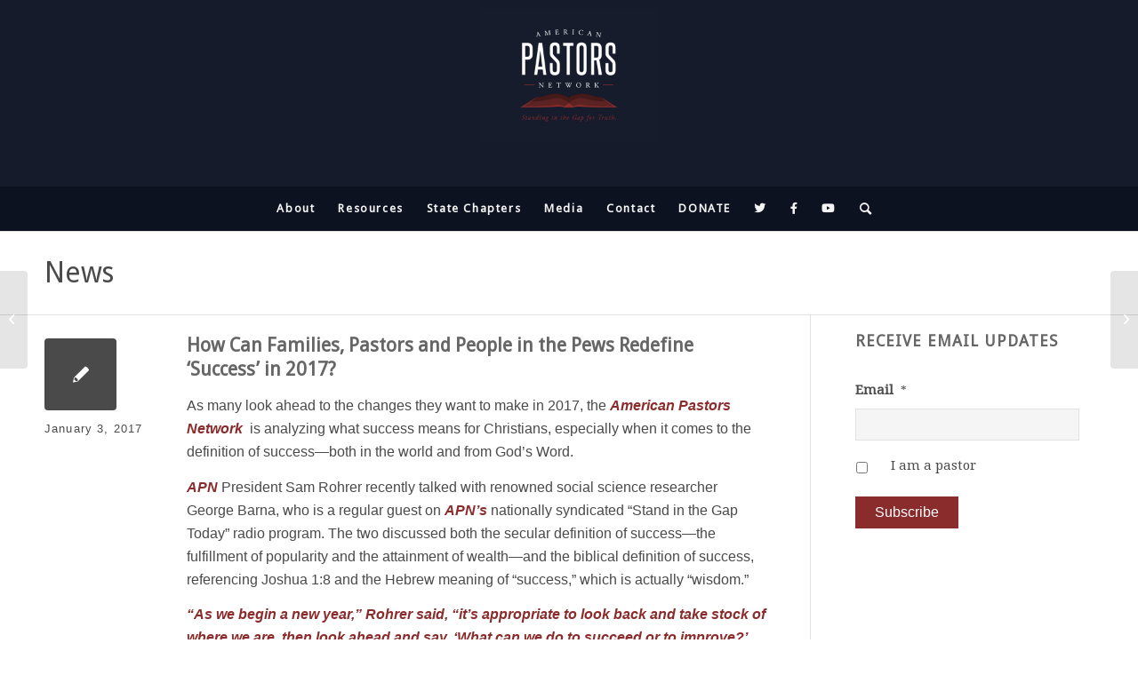

--- FILE ---
content_type: text/html; charset=UTF-8
request_url: https://americanpastorsnetwork.net/2017/01/03/how-can-families-pastors-and-people-in-the-pews-redefine-success-in-2017/
body_size: 28908
content:
<!DOCTYPE html>
<html lang="en-US" class="html_stretched responsive av-preloader-disabled  html_header_top html_logo_center html_bottom_nav_header html_menu_right html_custom html_header_sticky html_header_shrinking_disabled html_mobile_menu_phone html_header_searchicon html_content_align_center html_header_unstick_top_disabled html_header_stretch_disabled html_minimal_header html_av-submenu-hidden html_av-submenu-display-click html_av-overlay-side html_av-overlay-side-classic html_av-submenu-noclone html_entry_id_8874 av-cookies-no-cookie-consent av-no-preview av-default-lightbox html_text_menu_active av-mobile-menu-switch-default">
<head>
<meta charset="UTF-8" />
<script type="text/javascript">
/* <![CDATA[ */
var gform;gform||(document.addEventListener("gform_main_scripts_loaded",function(){gform.scriptsLoaded=!0}),document.addEventListener("gform/theme/scripts_loaded",function(){gform.themeScriptsLoaded=!0}),window.addEventListener("DOMContentLoaded",function(){gform.domLoaded=!0}),gform={domLoaded:!1,scriptsLoaded:!1,themeScriptsLoaded:!1,isFormEditor:()=>"function"==typeof InitializeEditor,callIfLoaded:function(o){return!(!gform.domLoaded||!gform.scriptsLoaded||!gform.themeScriptsLoaded&&!gform.isFormEditor()||(gform.isFormEditor()&&console.warn("The use of gform.initializeOnLoaded() is deprecated in the form editor context and will be removed in Gravity Forms 3.1."),o(),0))},initializeOnLoaded:function(o){gform.callIfLoaded(o)||(document.addEventListener("gform_main_scripts_loaded",()=>{gform.scriptsLoaded=!0,gform.callIfLoaded(o)}),document.addEventListener("gform/theme/scripts_loaded",()=>{gform.themeScriptsLoaded=!0,gform.callIfLoaded(o)}),window.addEventListener("DOMContentLoaded",()=>{gform.domLoaded=!0,gform.callIfLoaded(o)}))},hooks:{action:{},filter:{}},addAction:function(o,r,e,t){gform.addHook("action",o,r,e,t)},addFilter:function(o,r,e,t){gform.addHook("filter",o,r,e,t)},doAction:function(o){gform.doHook("action",o,arguments)},applyFilters:function(o){return gform.doHook("filter",o,arguments)},removeAction:function(o,r){gform.removeHook("action",o,r)},removeFilter:function(o,r,e){gform.removeHook("filter",o,r,e)},addHook:function(o,r,e,t,n){null==gform.hooks[o][r]&&(gform.hooks[o][r]=[]);var d=gform.hooks[o][r];null==n&&(n=r+"_"+d.length),gform.hooks[o][r].push({tag:n,callable:e,priority:t=null==t?10:t})},doHook:function(r,o,e){var t;if(e=Array.prototype.slice.call(e,1),null!=gform.hooks[r][o]&&((o=gform.hooks[r][o]).sort(function(o,r){return o.priority-r.priority}),o.forEach(function(o){"function"!=typeof(t=o.callable)&&(t=window[t]),"action"==r?t.apply(null,e):e[0]=t.apply(null,e)})),"filter"==r)return e[0]},removeHook:function(o,r,t,n){var e;null!=gform.hooks[o][r]&&(e=(e=gform.hooks[o][r]).filter(function(o,r,e){return!!(null!=n&&n!=o.tag||null!=t&&t!=o.priority)}),gform.hooks[o][r]=e)}});
/* ]]> */
</script>



<!-- mobile setting -->
<meta name="viewport" content="width=device-width, initial-scale=1">

<!-- Scripts/CSS and wp_head hook -->
<meta name='robots' content='index, follow, max-image-preview:large, max-snippet:-1, max-video-preview:-1' />

            <script data-no-defer="1" data-ezscrex="false" data-cfasync="false" data-pagespeed-no-defer data-cookieconsent="ignore">
                var ctPublicFunctions = {"_ajax_nonce":"4ebf116add","_rest_nonce":"ba9342391e","_ajax_url":"\/wp-admin\/admin-ajax.php","_rest_url":"https:\/\/americanpastorsnetwork.net\/wp-json\/","data__cookies_type":"alternative","data__ajax_type":"rest","data__bot_detector_enabled":"1","data__frontend_data_log_enabled":1,"cookiePrefix":"","wprocket_detected":false,"host_url":"americanpastorsnetwork.net","text__ee_click_to_select":"Click to select the whole data","text__ee_original_email":"The complete one is","text__ee_got_it":"Got it","text__ee_blocked":"Blocked","text__ee_cannot_connect":"Cannot connect","text__ee_cannot_decode":"Can not decode email. Unknown reason","text__ee_email_decoder":"CleanTalk email decoder","text__ee_wait_for_decoding":"The magic is on the way!","text__ee_decoding_process":"Please wait a few seconds while we decode the contact data."}
            </script>
        
            <script data-no-defer="1" data-ezscrex="false" data-cfasync="false" data-pagespeed-no-defer data-cookieconsent="ignore">
                var ctPublic = {"_ajax_nonce":"4ebf116add","settings__forms__check_internal":"0","settings__forms__check_external":"0","settings__forms__force_protection":0,"settings__forms__search_test":"1","settings__forms__wc_add_to_cart":"0","settings__data__bot_detector_enabled":"1","settings__sfw__anti_crawler":0,"blog_home":"https:\/\/americanpastorsnetwork.net\/","pixel__setting":"3","pixel__enabled":false,"pixel__url":null,"data__email_check_before_post":"1","data__email_check_exist_post":"0","data__cookies_type":"alternative","data__key_is_ok":true,"data__visible_fields_required":true,"wl_brandname":"Anti-Spam by CleanTalk","wl_brandname_short":"CleanTalk","ct_checkjs_key":704825002,"emailEncoderPassKey":"2708bd899da97f4e9169a347524d07c0","bot_detector_forms_excluded":"W10=","advancedCacheExists":false,"varnishCacheExists":false,"wc_ajax_add_to_cart":true}
            </script>
        <style type="text/css">@font-face { font-family: 'star'; src: url('https://americanpastorsnetwork.net/wp-content/plugins/woocommerce/assets/fonts/star.eot'); src: url('https://americanpastorsnetwork.net/wp-content/plugins/woocommerce/assets/fonts/star.eot?#iefix') format('embedded-opentype'), 	  url('https://americanpastorsnetwork.net/wp-content/plugins/woocommerce/assets/fonts/star.woff') format('woff'), 	  url('https://americanpastorsnetwork.net/wp-content/plugins/woocommerce/assets/fonts/star.ttf') format('truetype'), 	  url('https://americanpastorsnetwork.net/wp-content/plugins/woocommerce/assets/fonts/star.svg#star') format('svg'); font-weight: normal; font-style: normal;  } @font-face { font-family: 'WooCommerce'; src: url('https://americanpastorsnetwork.net/wp-content/plugins/woocommerce/assets/fonts/WooCommerce.eot'); src: url('https://americanpastorsnetwork.net/wp-content/plugins/woocommerce/assets/fonts/WooCommerce.eot?#iefix') format('embedded-opentype'), 	  url('https://americanpastorsnetwork.net/wp-content/plugins/woocommerce/assets/fonts/WooCommerce.woff') format('woff'), 	  url('https://americanpastorsnetwork.net/wp-content/plugins/woocommerce/assets/fonts/WooCommerce.ttf') format('truetype'), 	  url('https://americanpastorsnetwork.net/wp-content/plugins/woocommerce/assets/fonts/WooCommerce.svg#WooCommerce') format('svg'); font-weight: normal; font-style: normal;  } </style><script>window._wca = window._wca || [];</script>

	<!-- This site is optimized with the Yoast SEO plugin v26.8 - https://yoast.com/product/yoast-seo-wordpress/ -->
	<title>How Can Families, Pastors and People in the Pews Redefine ‘Success’ in 2017? - American Pastors Network</title>
	<link rel="canonical" href="https://americanpastorsnetwork.net/2017/01/03/how-can-families-pastors-and-people-in-the-pews-redefine-success-in-2017/" />
	<meta property="og:locale" content="en_US" />
	<meta property="og:type" content="article" />
	<meta property="og:title" content="How Can Families, Pastors and People in the Pews Redefine ‘Success’ in 2017? - American Pastors Network" />
	<meta property="og:description" content="As many look ahead to the changes they want to make in 2017, the American Pastors Network  is analyzing what success means for Christians, especially when it comes to the [&hellip;]" />
	<meta property="og:url" content="https://americanpastorsnetwork.net/2017/01/03/how-can-families-pastors-and-people-in-the-pews-redefine-success-in-2017/" />
	<meta property="og:site_name" content="American Pastors Network" />
	<meta property="article:published_time" content="2017-01-03T13:47:34+00:00" />
	<meta name="author" content="News Room" />
	<meta name="twitter:card" content="summary_large_image" />
	<meta name="twitter:label1" content="Written by" />
	<meta name="twitter:data1" content="News Room" />
	<meta name="twitter:label2" content="Est. reading time" />
	<meta name="twitter:data2" content="5 minutes" />
	<script type="application/ld+json" class="yoast-schema-graph">{"@context":"https://schema.org","@graph":[{"@type":"Article","@id":"https://americanpastorsnetwork.net/2017/01/03/how-can-families-pastors-and-people-in-the-pews-redefine-success-in-2017/#article","isPartOf":{"@id":"https://americanpastorsnetwork.net/2017/01/03/how-can-families-pastors-and-people-in-the-pews-redefine-success-in-2017/"},"author":{"name":"News Room","@id":"https://americanpastorsnetwork.net/#/schema/person/e4b47b659428078575b328a119dbb029"},"headline":"How Can Families, Pastors and People in the Pews Redefine ‘Success’ in 2017?","datePublished":"2017-01-03T13:47:34+00:00","mainEntityOfPage":{"@id":"https://americanpastorsnetwork.net/2017/01/03/how-can-families-pastors-and-people-in-the-pews-redefine-success-in-2017/"},"wordCount":939,"commentCount":0,"articleSection":["Release"],"inLanguage":"en-US","potentialAction":[{"@type":"CommentAction","name":"Comment","target":["https://americanpastorsnetwork.net/2017/01/03/how-can-families-pastors-and-people-in-the-pews-redefine-success-in-2017/#respond"]}]},{"@type":"WebPage","@id":"https://americanpastorsnetwork.net/2017/01/03/how-can-families-pastors-and-people-in-the-pews-redefine-success-in-2017/","url":"https://americanpastorsnetwork.net/2017/01/03/how-can-families-pastors-and-people-in-the-pews-redefine-success-in-2017/","name":"How Can Families, Pastors and People in the Pews Redefine ‘Success’ in 2017? - American Pastors Network","isPartOf":{"@id":"https://americanpastorsnetwork.net/#website"},"datePublished":"2017-01-03T13:47:34+00:00","author":{"@id":"https://americanpastorsnetwork.net/#/schema/person/e4b47b659428078575b328a119dbb029"},"breadcrumb":{"@id":"https://americanpastorsnetwork.net/2017/01/03/how-can-families-pastors-and-people-in-the-pews-redefine-success-in-2017/#breadcrumb"},"inLanguage":"en-US","potentialAction":[{"@type":"ReadAction","target":["https://americanpastorsnetwork.net/2017/01/03/how-can-families-pastors-and-people-in-the-pews-redefine-success-in-2017/"]}]},{"@type":"BreadcrumbList","@id":"https://americanpastorsnetwork.net/2017/01/03/how-can-families-pastors-and-people-in-the-pews-redefine-success-in-2017/#breadcrumb","itemListElement":[{"@type":"ListItem","position":1,"name":"Home","item":"https://americanpastorsnetwork.net/home/"},{"@type":"ListItem","position":2,"name":"News","item":"https://americanpastorsnetwork.net/news/"},{"@type":"ListItem","position":3,"name":"How Can Families, Pastors and People in the Pews Redefine ‘Success’ in 2017?"}]},{"@type":"WebSite","@id":"https://americanpastorsnetwork.net/#website","url":"https://americanpastorsnetwork.net/","name":"American Pastors Network","description":"The Largest National Network of Bible-believing Pastors","potentialAction":[{"@type":"SearchAction","target":{"@type":"EntryPoint","urlTemplate":"https://americanpastorsnetwork.net/?s={search_term_string}"},"query-input":{"@type":"PropertyValueSpecification","valueRequired":true,"valueName":"search_term_string"}}],"inLanguage":"en-US"},{"@type":"Person","@id":"https://americanpastorsnetwork.net/#/schema/person/e4b47b659428078575b328a119dbb029","name":"News Room","image":{"@type":"ImageObject","inLanguage":"en-US","@id":"https://americanpastorsnetwork.net/#/schema/person/image/","url":"https://secure.gravatar.com/avatar/0eb3eafb6e8a577b601010846efdccdf2c1c202c912fb8f3fbf4d50791e56413?s=96&d=mm&r=g","contentUrl":"https://secure.gravatar.com/avatar/0eb3eafb6e8a577b601010846efdccdf2c1c202c912fb8f3fbf4d50791e56413?s=96&d=mm&r=g","caption":"News Room"},"url":"https://americanpastorsnetwork.net/author/amybaisley/"}]}</script>
	<!-- / Yoast SEO plugin. -->


<link rel='dns-prefetch' href='//fd.cleantalk.org' />
<link rel='dns-prefetch' href='//stats.wp.com' />
<link rel='dns-prefetch' href='//maxcdn.bootstrapcdn.com' />
<link rel='dns-prefetch' href='//use.fontawesome.com' />
<link rel='dns-prefetch' href='//v0.wordpress.com' />
<link rel='preconnect' href='//c0.wp.com' />
<link rel="alternate" type="application/rss+xml" title="American Pastors Network &raquo; Feed" href="https://americanpastorsnetwork.net/feed/" />
<link rel="alternate" type="application/rss+xml" title="American Pastors Network &raquo; Comments Feed" href="https://americanpastorsnetwork.net/comments/feed/" />
<link rel="alternate" type="text/calendar" title="American Pastors Network &raquo; iCal Feed" href="https://americanpastorsnetwork.net/events/?ical=1" />
<link rel="alternate" type="application/rss+xml" title="American Pastors Network &raquo; How Can Families, Pastors and People  in the Pews Redefine ‘Success’ in 2017? Comments Feed" href="https://americanpastorsnetwork.net/2017/01/03/how-can-families-pastors-and-people-in-the-pews-redefine-success-in-2017/feed/" />
<link rel="alternate" title="oEmbed (JSON)" type="application/json+oembed" href="https://americanpastorsnetwork.net/wp-json/oembed/1.0/embed?url=https%3A%2F%2Famericanpastorsnetwork.net%2F2017%2F01%2F03%2Fhow-can-families-pastors-and-people-in-the-pews-redefine-success-in-2017%2F" />
<link rel="alternate" title="oEmbed (XML)" type="text/xml+oembed" href="https://americanpastorsnetwork.net/wp-json/oembed/1.0/embed?url=https%3A%2F%2Famericanpastorsnetwork.net%2F2017%2F01%2F03%2Fhow-can-families-pastors-and-people-in-the-pews-redefine-success-in-2017%2F&#038;format=xml" />
		<!-- This site uses the Google Analytics by MonsterInsights plugin v9.11.1 - Using Analytics tracking - https://www.monsterinsights.com/ -->
		<!-- Note: MonsterInsights is not currently configured on this site. The site owner needs to authenticate with Google Analytics in the MonsterInsights settings panel. -->
					<!-- No tracking code set -->
				<!-- / Google Analytics by MonsterInsights -->
		
<!-- google webfont font replacement -->

			<script type='text/javascript'>

				(function() {

					/*	check if webfonts are disabled by user setting via cookie - or user must opt in.	*/
					var html = document.getElementsByTagName('html')[0];
					var cookie_check = html.className.indexOf('av-cookies-needs-opt-in') >= 0 || html.className.indexOf('av-cookies-can-opt-out') >= 0;
					var allow_continue = true;
					var silent_accept_cookie = html.className.indexOf('av-cookies-user-silent-accept') >= 0;

					if( cookie_check && ! silent_accept_cookie )
					{
						if( ! document.cookie.match(/aviaCookieConsent/) || html.className.indexOf('av-cookies-session-refused') >= 0 )
						{
							allow_continue = false;
						}
						else
						{
							if( ! document.cookie.match(/aviaPrivacyRefuseCookiesHideBar/) )
							{
								allow_continue = false;
							}
							else if( ! document.cookie.match(/aviaPrivacyEssentialCookiesEnabled/) )
							{
								allow_continue = false;
							}
							else if( document.cookie.match(/aviaPrivacyGoogleWebfontsDisabled/) )
							{
								allow_continue = false;
							}
						}
					}

					if( allow_continue )
					{
						var f = document.createElement('link');

						f.type 	= 'text/css';
						f.rel 	= 'stylesheet';
						f.href 	= '//fonts.googleapis.com/css?family=Droid+Sans%7CDroid+Serif&display=auto';
						f.id 	= 'avia-google-webfont';

						document.getElementsByTagName('head')[0].appendChild(f);
					}
				})();

			</script>
					
	<style id='wp-img-auto-sizes-contain-inline-css' type='text/css'>
img:is([sizes=auto i],[sizes^="auto," i]){contain-intrinsic-size:3000px 1500px}
/*# sourceURL=wp-img-auto-sizes-contain-inline-css */
</style>
<link rel='stylesheet' id='avia-woocommerce-css-css' href='https://americanpastorsnetwork.net/wp-content/themes/enfold/config-woocommerce/woocommerce-mod.css?ver=6.9' type='text/css' media='all' />
<link rel='stylesheet' id='avia-grid-css' href='https://americanpastorsnetwork.net/wp-content/themes/enfold/css/grid.css?ver=5.1.1' type='text/css' media='all' />
<link rel='stylesheet' id='avia-base-css' href='https://americanpastorsnetwork.net/wp-content/themes/enfold/css/base.css?ver=5.1.1' type='text/css' media='all' />
<link rel='stylesheet' id='avia-layout-css' href='https://americanpastorsnetwork.net/wp-content/themes/enfold/css/layout.css?ver=5.1.1' type='text/css' media='all' />
<link rel='stylesheet' id='avia-module-audioplayer-css' href='https://americanpastorsnetwork.net/wp-content/themes/enfold/config-templatebuilder/avia-shortcodes/audio-player/audio-player.css?ver=6.9' type='text/css' media='all' />
<link rel='stylesheet' id='avia-module-blog-css' href='https://americanpastorsnetwork.net/wp-content/themes/enfold/config-templatebuilder/avia-shortcodes/blog/blog.css?ver=6.9' type='text/css' media='all' />
<link rel='stylesheet' id='avia-module-postslider-css' href='https://americanpastorsnetwork.net/wp-content/themes/enfold/config-templatebuilder/avia-shortcodes/postslider/postslider.css?ver=6.9' type='text/css' media='all' />
<link rel='stylesheet' id='avia-module-button-css' href='https://americanpastorsnetwork.net/wp-content/themes/enfold/config-templatebuilder/avia-shortcodes/buttons/buttons.css?ver=6.9' type='text/css' media='all' />
<link rel='stylesheet' id='avia-module-buttonrow-css' href='https://americanpastorsnetwork.net/wp-content/themes/enfold/config-templatebuilder/avia-shortcodes/buttonrow/buttonrow.css?ver=6.9' type='text/css' media='all' />
<link rel='stylesheet' id='avia-module-button-fullwidth-css' href='https://americanpastorsnetwork.net/wp-content/themes/enfold/config-templatebuilder/avia-shortcodes/buttons_fullwidth/buttons_fullwidth.css?ver=6.9' type='text/css' media='all' />
<link rel='stylesheet' id='avia-module-catalogue-css' href='https://americanpastorsnetwork.net/wp-content/themes/enfold/config-templatebuilder/avia-shortcodes/catalogue/catalogue.css?ver=6.9' type='text/css' media='all' />
<link rel='stylesheet' id='avia-module-comments-css' href='https://americanpastorsnetwork.net/wp-content/themes/enfold/config-templatebuilder/avia-shortcodes/comments/comments.css?ver=6.9' type='text/css' media='all' />
<link rel='stylesheet' id='avia-module-contact-css' href='https://americanpastorsnetwork.net/wp-content/themes/enfold/config-templatebuilder/avia-shortcodes/contact/contact.css?ver=6.9' type='text/css' media='all' />
<link rel='stylesheet' id='avia-module-slideshow-css' href='https://americanpastorsnetwork.net/wp-content/themes/enfold/config-templatebuilder/avia-shortcodes/slideshow/slideshow.css?ver=6.9' type='text/css' media='all' />
<link rel='stylesheet' id='avia-module-slideshow-contentpartner-css' href='https://americanpastorsnetwork.net/wp-content/themes/enfold/config-templatebuilder/avia-shortcodes/contentslider/contentslider.css?ver=6.9' type='text/css' media='all' />
<link rel='stylesheet' id='avia-module-countdown-css' href='https://americanpastorsnetwork.net/wp-content/themes/enfold/config-templatebuilder/avia-shortcodes/countdown/countdown.css?ver=6.9' type='text/css' media='all' />
<link rel='stylesheet' id='avia-module-events-upcoming-css' href='https://americanpastorsnetwork.net/wp-content/themes/enfold/config-templatebuilder/avia-shortcodes/events_upcoming/events_upcoming.css?ver=6.9' type='text/css' media='all' />
<link rel='stylesheet' id='avia-module-gallery-css' href='https://americanpastorsnetwork.net/wp-content/themes/enfold/config-templatebuilder/avia-shortcodes/gallery/gallery.css?ver=6.9' type='text/css' media='all' />
<link rel='stylesheet' id='avia-module-gallery-hor-css' href='https://americanpastorsnetwork.net/wp-content/themes/enfold/config-templatebuilder/avia-shortcodes/gallery_horizontal/gallery_horizontal.css?ver=6.9' type='text/css' media='all' />
<link rel='stylesheet' id='avia-module-maps-css' href='https://americanpastorsnetwork.net/wp-content/themes/enfold/config-templatebuilder/avia-shortcodes/google_maps/google_maps.css?ver=6.9' type='text/css' media='all' />
<link rel='stylesheet' id='avia-module-gridrow-css' href='https://americanpastorsnetwork.net/wp-content/themes/enfold/config-templatebuilder/avia-shortcodes/grid_row/grid_row.css?ver=6.9' type='text/css' media='all' />
<link rel='stylesheet' id='avia-module-heading-css' href='https://americanpastorsnetwork.net/wp-content/themes/enfold/config-templatebuilder/avia-shortcodes/heading/heading.css?ver=6.9' type='text/css' media='all' />
<link rel='stylesheet' id='avia-module-rotator-css' href='https://americanpastorsnetwork.net/wp-content/themes/enfold/config-templatebuilder/avia-shortcodes/headline_rotator/headline_rotator.css?ver=6.9' type='text/css' media='all' />
<link rel='stylesheet' id='avia-module-hr-css' href='https://americanpastorsnetwork.net/wp-content/themes/enfold/config-templatebuilder/avia-shortcodes/hr/hr.css?ver=6.9' type='text/css' media='all' />
<link rel='stylesheet' id='avia-module-icon-css' href='https://americanpastorsnetwork.net/wp-content/themes/enfold/config-templatebuilder/avia-shortcodes/icon/icon.css?ver=6.9' type='text/css' media='all' />
<link rel='stylesheet' id='avia-module-icon-circles-css' href='https://americanpastorsnetwork.net/wp-content/themes/enfold/config-templatebuilder/avia-shortcodes/icon_circles/icon_circles.css?ver=6.9' type='text/css' media='all' />
<link rel='stylesheet' id='avia-module-iconbox-css' href='https://americanpastorsnetwork.net/wp-content/themes/enfold/config-templatebuilder/avia-shortcodes/iconbox/iconbox.css?ver=6.9' type='text/css' media='all' />
<link rel='stylesheet' id='avia-module-icongrid-css' href='https://americanpastorsnetwork.net/wp-content/themes/enfold/config-templatebuilder/avia-shortcodes/icongrid/icongrid.css?ver=6.9' type='text/css' media='all' />
<link rel='stylesheet' id='avia-module-iconlist-css' href='https://americanpastorsnetwork.net/wp-content/themes/enfold/config-templatebuilder/avia-shortcodes/iconlist/iconlist.css?ver=6.9' type='text/css' media='all' />
<link rel='stylesheet' id='avia-module-image-css' href='https://americanpastorsnetwork.net/wp-content/themes/enfold/config-templatebuilder/avia-shortcodes/image/image.css?ver=6.9' type='text/css' media='all' />
<link rel='stylesheet' id='avia-module-hotspot-css' href='https://americanpastorsnetwork.net/wp-content/themes/enfold/config-templatebuilder/avia-shortcodes/image_hotspots/image_hotspots.css?ver=6.9' type='text/css' media='all' />
<link rel='stylesheet' id='avia-module-magazine-css' href='https://americanpastorsnetwork.net/wp-content/themes/enfold/config-templatebuilder/avia-shortcodes/magazine/magazine.css?ver=6.9' type='text/css' media='all' />
<link rel='stylesheet' id='avia-module-masonry-css' href='https://americanpastorsnetwork.net/wp-content/themes/enfold/config-templatebuilder/avia-shortcodes/masonry_entries/masonry_entries.css?ver=6.9' type='text/css' media='all' />
<link rel='stylesheet' id='avia-siteloader-css' href='https://americanpastorsnetwork.net/wp-content/themes/enfold/css/avia-snippet-site-preloader.css?ver=6.9' type='text/css' media='all' />
<link rel='stylesheet' id='avia-module-menu-css' href='https://americanpastorsnetwork.net/wp-content/themes/enfold/config-templatebuilder/avia-shortcodes/menu/menu.css?ver=6.9' type='text/css' media='all' />
<link rel='stylesheet' id='avia-module-notification-css' href='https://americanpastorsnetwork.net/wp-content/themes/enfold/config-templatebuilder/avia-shortcodes/notification/notification.css?ver=6.9' type='text/css' media='all' />
<link rel='stylesheet' id='avia-module-numbers-css' href='https://americanpastorsnetwork.net/wp-content/themes/enfold/config-templatebuilder/avia-shortcodes/numbers/numbers.css?ver=6.9' type='text/css' media='all' />
<link rel='stylesheet' id='avia-module-portfolio-css' href='https://americanpastorsnetwork.net/wp-content/themes/enfold/config-templatebuilder/avia-shortcodes/portfolio/portfolio.css?ver=6.9' type='text/css' media='all' />
<link rel='stylesheet' id='avia-module-post-metadata-css' href='https://americanpastorsnetwork.net/wp-content/themes/enfold/config-templatebuilder/avia-shortcodes/post_metadata/post_metadata.css?ver=6.9' type='text/css' media='all' />
<link rel='stylesheet' id='avia-module-progress-bar-css' href='https://americanpastorsnetwork.net/wp-content/themes/enfold/config-templatebuilder/avia-shortcodes/progressbar/progressbar.css?ver=6.9' type='text/css' media='all' />
<link rel='stylesheet' id='avia-module-promobox-css' href='https://americanpastorsnetwork.net/wp-content/themes/enfold/config-templatebuilder/avia-shortcodes/promobox/promobox.css?ver=6.9' type='text/css' media='all' />
<link rel='stylesheet' id='avia-sc-search-css' href='https://americanpastorsnetwork.net/wp-content/themes/enfold/config-templatebuilder/avia-shortcodes/search/search.css?ver=6.9' type='text/css' media='all' />
<link rel='stylesheet' id='avia-module-slideshow-accordion-css' href='https://americanpastorsnetwork.net/wp-content/themes/enfold/config-templatebuilder/avia-shortcodes/slideshow_accordion/slideshow_accordion.css?ver=6.9' type='text/css' media='all' />
<link rel='stylesheet' id='avia-module-slideshow-feature-image-css' href='https://americanpastorsnetwork.net/wp-content/themes/enfold/config-templatebuilder/avia-shortcodes/slideshow_feature_image/slideshow_feature_image.css?ver=6.9' type='text/css' media='all' />
<link rel='stylesheet' id='avia-module-slideshow-fullsize-css' href='https://americanpastorsnetwork.net/wp-content/themes/enfold/config-templatebuilder/avia-shortcodes/slideshow_fullsize/slideshow_fullsize.css?ver=6.9' type='text/css' media='all' />
<link rel='stylesheet' id='avia-module-slideshow-fullscreen-css' href='https://americanpastorsnetwork.net/wp-content/themes/enfold/config-templatebuilder/avia-shortcodes/slideshow_fullscreen/slideshow_fullscreen.css?ver=6.9' type='text/css' media='all' />
<link rel='stylesheet' id='avia-module-slideshow-ls-css' href='https://americanpastorsnetwork.net/wp-content/themes/enfold/config-templatebuilder/avia-shortcodes/slideshow_layerslider/slideshow_layerslider.css?ver=6.9' type='text/css' media='all' />
<link rel='stylesheet' id='avia-module-social-css' href='https://americanpastorsnetwork.net/wp-content/themes/enfold/config-templatebuilder/avia-shortcodes/social_share/social_share.css?ver=6.9' type='text/css' media='all' />
<link rel='stylesheet' id='avia-module-tabsection-css' href='https://americanpastorsnetwork.net/wp-content/themes/enfold/config-templatebuilder/avia-shortcodes/tab_section/tab_section.css?ver=6.9' type='text/css' media='all' />
<link rel='stylesheet' id='avia-module-table-css' href='https://americanpastorsnetwork.net/wp-content/themes/enfold/config-templatebuilder/avia-shortcodes/table/table.css?ver=6.9' type='text/css' media='all' />
<link rel='stylesheet' id='avia-module-tabs-css' href='https://americanpastorsnetwork.net/wp-content/themes/enfold/config-templatebuilder/avia-shortcodes/tabs/tabs.css?ver=6.9' type='text/css' media='all' />
<link rel='stylesheet' id='avia-module-team-css' href='https://americanpastorsnetwork.net/wp-content/themes/enfold/config-templatebuilder/avia-shortcodes/team/team.css?ver=6.9' type='text/css' media='all' />
<link rel='stylesheet' id='avia-module-testimonials-css' href='https://americanpastorsnetwork.net/wp-content/themes/enfold/config-templatebuilder/avia-shortcodes/testimonials/testimonials.css?ver=6.9' type='text/css' media='all' />
<link rel='stylesheet' id='avia-module-timeline-css' href='https://americanpastorsnetwork.net/wp-content/themes/enfold/config-templatebuilder/avia-shortcodes/timeline/timeline.css?ver=6.9' type='text/css' media='all' />
<link rel='stylesheet' id='avia-module-toggles-css' href='https://americanpastorsnetwork.net/wp-content/themes/enfold/config-templatebuilder/avia-shortcodes/toggles/toggles.css?ver=6.9' type='text/css' media='all' />
<link rel='stylesheet' id='avia-module-video-css' href='https://americanpastorsnetwork.net/wp-content/themes/enfold/config-templatebuilder/avia-shortcodes/video/video.css?ver=6.9' type='text/css' media='all' />
<link rel='stylesheet' id='tribe-events-pro-mini-calendar-block-styles-css' href='https://americanpastorsnetwork.net/wp-content/plugins/events-calendar-pro/build/css/tribe-events-pro-mini-calendar-block.css?ver=7.7.12' type='text/css' media='all' />
<style id='wp-emoji-styles-inline-css' type='text/css'>

	img.wp-smiley, img.emoji {
		display: inline !important;
		border: none !important;
		box-shadow: none !important;
		height: 1em !important;
		width: 1em !important;
		margin: 0 0.07em !important;
		vertical-align: -0.1em !important;
		background: none !important;
		padding: 0 !important;
	}
/*# sourceURL=wp-emoji-styles-inline-css */
</style>
<link rel='stylesheet' id='wp-block-library-css' href='https://c0.wp.com/c/6.9/wp-includes/css/dist/block-library/style.min.css' type='text/css' media='all' />
<style id='global-styles-inline-css' type='text/css'>
:root{--wp--preset--aspect-ratio--square: 1;--wp--preset--aspect-ratio--4-3: 4/3;--wp--preset--aspect-ratio--3-4: 3/4;--wp--preset--aspect-ratio--3-2: 3/2;--wp--preset--aspect-ratio--2-3: 2/3;--wp--preset--aspect-ratio--16-9: 16/9;--wp--preset--aspect-ratio--9-16: 9/16;--wp--preset--color--black: #000000;--wp--preset--color--cyan-bluish-gray: #abb8c3;--wp--preset--color--white: #ffffff;--wp--preset--color--pale-pink: #f78da7;--wp--preset--color--vivid-red: #cf2e2e;--wp--preset--color--luminous-vivid-orange: #ff6900;--wp--preset--color--luminous-vivid-amber: #fcb900;--wp--preset--color--light-green-cyan: #7bdcb5;--wp--preset--color--vivid-green-cyan: #00d084;--wp--preset--color--pale-cyan-blue: #8ed1fc;--wp--preset--color--vivid-cyan-blue: #0693e3;--wp--preset--color--vivid-purple: #9b51e0;--wp--preset--color--metallic-red: #b02b2c;--wp--preset--color--maximum-yellow-red: #edae44;--wp--preset--color--yellow-sun: #eeee22;--wp--preset--color--palm-leaf: #83a846;--wp--preset--color--aero: #7bb0e7;--wp--preset--color--old-lavender: #745f7e;--wp--preset--color--steel-teal: #5f8789;--wp--preset--color--raspberry-pink: #d65799;--wp--preset--color--medium-turquoise: #4ecac2;--wp--preset--gradient--vivid-cyan-blue-to-vivid-purple: linear-gradient(135deg,rgb(6,147,227) 0%,rgb(155,81,224) 100%);--wp--preset--gradient--light-green-cyan-to-vivid-green-cyan: linear-gradient(135deg,rgb(122,220,180) 0%,rgb(0,208,130) 100%);--wp--preset--gradient--luminous-vivid-amber-to-luminous-vivid-orange: linear-gradient(135deg,rgb(252,185,0) 0%,rgb(255,105,0) 100%);--wp--preset--gradient--luminous-vivid-orange-to-vivid-red: linear-gradient(135deg,rgb(255,105,0) 0%,rgb(207,46,46) 100%);--wp--preset--gradient--very-light-gray-to-cyan-bluish-gray: linear-gradient(135deg,rgb(238,238,238) 0%,rgb(169,184,195) 100%);--wp--preset--gradient--cool-to-warm-spectrum: linear-gradient(135deg,rgb(74,234,220) 0%,rgb(151,120,209) 20%,rgb(207,42,186) 40%,rgb(238,44,130) 60%,rgb(251,105,98) 80%,rgb(254,248,76) 100%);--wp--preset--gradient--blush-light-purple: linear-gradient(135deg,rgb(255,206,236) 0%,rgb(152,150,240) 100%);--wp--preset--gradient--blush-bordeaux: linear-gradient(135deg,rgb(254,205,165) 0%,rgb(254,45,45) 50%,rgb(107,0,62) 100%);--wp--preset--gradient--luminous-dusk: linear-gradient(135deg,rgb(255,203,112) 0%,rgb(199,81,192) 50%,rgb(65,88,208) 100%);--wp--preset--gradient--pale-ocean: linear-gradient(135deg,rgb(255,245,203) 0%,rgb(182,227,212) 50%,rgb(51,167,181) 100%);--wp--preset--gradient--electric-grass: linear-gradient(135deg,rgb(202,248,128) 0%,rgb(113,206,126) 100%);--wp--preset--gradient--midnight: linear-gradient(135deg,rgb(2,3,129) 0%,rgb(40,116,252) 100%);--wp--preset--font-size--small: 1rem;--wp--preset--font-size--medium: 1.125rem;--wp--preset--font-size--large: 1.75rem;--wp--preset--font-size--x-large: clamp(1.75rem, 3vw, 2.25rem);--wp--preset--spacing--20: 0.44rem;--wp--preset--spacing--30: 0.67rem;--wp--preset--spacing--40: 1rem;--wp--preset--spacing--50: 1.5rem;--wp--preset--spacing--60: 2.25rem;--wp--preset--spacing--70: 3.38rem;--wp--preset--spacing--80: 5.06rem;--wp--preset--shadow--natural: 6px 6px 9px rgba(0, 0, 0, 0.2);--wp--preset--shadow--deep: 12px 12px 50px rgba(0, 0, 0, 0.4);--wp--preset--shadow--sharp: 6px 6px 0px rgba(0, 0, 0, 0.2);--wp--preset--shadow--outlined: 6px 6px 0px -3px rgb(255, 255, 255), 6px 6px rgb(0, 0, 0);--wp--preset--shadow--crisp: 6px 6px 0px rgb(0, 0, 0);}:root { --wp--style--global--content-size: 800px;--wp--style--global--wide-size: 1130px; }:where(body) { margin: 0; }.wp-site-blocks > .alignleft { float: left; margin-right: 2em; }.wp-site-blocks > .alignright { float: right; margin-left: 2em; }.wp-site-blocks > .aligncenter { justify-content: center; margin-left: auto; margin-right: auto; }:where(.is-layout-flex){gap: 0.5em;}:where(.is-layout-grid){gap: 0.5em;}.is-layout-flow > .alignleft{float: left;margin-inline-start: 0;margin-inline-end: 2em;}.is-layout-flow > .alignright{float: right;margin-inline-start: 2em;margin-inline-end: 0;}.is-layout-flow > .aligncenter{margin-left: auto !important;margin-right: auto !important;}.is-layout-constrained > .alignleft{float: left;margin-inline-start: 0;margin-inline-end: 2em;}.is-layout-constrained > .alignright{float: right;margin-inline-start: 2em;margin-inline-end: 0;}.is-layout-constrained > .aligncenter{margin-left: auto !important;margin-right: auto !important;}.is-layout-constrained > :where(:not(.alignleft):not(.alignright):not(.alignfull)){max-width: var(--wp--style--global--content-size);margin-left: auto !important;margin-right: auto !important;}.is-layout-constrained > .alignwide{max-width: var(--wp--style--global--wide-size);}body .is-layout-flex{display: flex;}.is-layout-flex{flex-wrap: wrap;align-items: center;}.is-layout-flex > :is(*, div){margin: 0;}body .is-layout-grid{display: grid;}.is-layout-grid > :is(*, div){margin: 0;}body{padding-top: 0px;padding-right: 0px;padding-bottom: 0px;padding-left: 0px;}a:where(:not(.wp-element-button)){text-decoration: underline;}:root :where(.wp-element-button, .wp-block-button__link){background-color: #32373c;border-width: 0;color: #fff;font-family: inherit;font-size: inherit;font-style: inherit;font-weight: inherit;letter-spacing: inherit;line-height: inherit;padding-top: calc(0.667em + 2px);padding-right: calc(1.333em + 2px);padding-bottom: calc(0.667em + 2px);padding-left: calc(1.333em + 2px);text-decoration: none;text-transform: inherit;}.has-black-color{color: var(--wp--preset--color--black) !important;}.has-cyan-bluish-gray-color{color: var(--wp--preset--color--cyan-bluish-gray) !important;}.has-white-color{color: var(--wp--preset--color--white) !important;}.has-pale-pink-color{color: var(--wp--preset--color--pale-pink) !important;}.has-vivid-red-color{color: var(--wp--preset--color--vivid-red) !important;}.has-luminous-vivid-orange-color{color: var(--wp--preset--color--luminous-vivid-orange) !important;}.has-luminous-vivid-amber-color{color: var(--wp--preset--color--luminous-vivid-amber) !important;}.has-light-green-cyan-color{color: var(--wp--preset--color--light-green-cyan) !important;}.has-vivid-green-cyan-color{color: var(--wp--preset--color--vivid-green-cyan) !important;}.has-pale-cyan-blue-color{color: var(--wp--preset--color--pale-cyan-blue) !important;}.has-vivid-cyan-blue-color{color: var(--wp--preset--color--vivid-cyan-blue) !important;}.has-vivid-purple-color{color: var(--wp--preset--color--vivid-purple) !important;}.has-metallic-red-color{color: var(--wp--preset--color--metallic-red) !important;}.has-maximum-yellow-red-color{color: var(--wp--preset--color--maximum-yellow-red) !important;}.has-yellow-sun-color{color: var(--wp--preset--color--yellow-sun) !important;}.has-palm-leaf-color{color: var(--wp--preset--color--palm-leaf) !important;}.has-aero-color{color: var(--wp--preset--color--aero) !important;}.has-old-lavender-color{color: var(--wp--preset--color--old-lavender) !important;}.has-steel-teal-color{color: var(--wp--preset--color--steel-teal) !important;}.has-raspberry-pink-color{color: var(--wp--preset--color--raspberry-pink) !important;}.has-medium-turquoise-color{color: var(--wp--preset--color--medium-turquoise) !important;}.has-black-background-color{background-color: var(--wp--preset--color--black) !important;}.has-cyan-bluish-gray-background-color{background-color: var(--wp--preset--color--cyan-bluish-gray) !important;}.has-white-background-color{background-color: var(--wp--preset--color--white) !important;}.has-pale-pink-background-color{background-color: var(--wp--preset--color--pale-pink) !important;}.has-vivid-red-background-color{background-color: var(--wp--preset--color--vivid-red) !important;}.has-luminous-vivid-orange-background-color{background-color: var(--wp--preset--color--luminous-vivid-orange) !important;}.has-luminous-vivid-amber-background-color{background-color: var(--wp--preset--color--luminous-vivid-amber) !important;}.has-light-green-cyan-background-color{background-color: var(--wp--preset--color--light-green-cyan) !important;}.has-vivid-green-cyan-background-color{background-color: var(--wp--preset--color--vivid-green-cyan) !important;}.has-pale-cyan-blue-background-color{background-color: var(--wp--preset--color--pale-cyan-blue) !important;}.has-vivid-cyan-blue-background-color{background-color: var(--wp--preset--color--vivid-cyan-blue) !important;}.has-vivid-purple-background-color{background-color: var(--wp--preset--color--vivid-purple) !important;}.has-metallic-red-background-color{background-color: var(--wp--preset--color--metallic-red) !important;}.has-maximum-yellow-red-background-color{background-color: var(--wp--preset--color--maximum-yellow-red) !important;}.has-yellow-sun-background-color{background-color: var(--wp--preset--color--yellow-sun) !important;}.has-palm-leaf-background-color{background-color: var(--wp--preset--color--palm-leaf) !important;}.has-aero-background-color{background-color: var(--wp--preset--color--aero) !important;}.has-old-lavender-background-color{background-color: var(--wp--preset--color--old-lavender) !important;}.has-steel-teal-background-color{background-color: var(--wp--preset--color--steel-teal) !important;}.has-raspberry-pink-background-color{background-color: var(--wp--preset--color--raspberry-pink) !important;}.has-medium-turquoise-background-color{background-color: var(--wp--preset--color--medium-turquoise) !important;}.has-black-border-color{border-color: var(--wp--preset--color--black) !important;}.has-cyan-bluish-gray-border-color{border-color: var(--wp--preset--color--cyan-bluish-gray) !important;}.has-white-border-color{border-color: var(--wp--preset--color--white) !important;}.has-pale-pink-border-color{border-color: var(--wp--preset--color--pale-pink) !important;}.has-vivid-red-border-color{border-color: var(--wp--preset--color--vivid-red) !important;}.has-luminous-vivid-orange-border-color{border-color: var(--wp--preset--color--luminous-vivid-orange) !important;}.has-luminous-vivid-amber-border-color{border-color: var(--wp--preset--color--luminous-vivid-amber) !important;}.has-light-green-cyan-border-color{border-color: var(--wp--preset--color--light-green-cyan) !important;}.has-vivid-green-cyan-border-color{border-color: var(--wp--preset--color--vivid-green-cyan) !important;}.has-pale-cyan-blue-border-color{border-color: var(--wp--preset--color--pale-cyan-blue) !important;}.has-vivid-cyan-blue-border-color{border-color: var(--wp--preset--color--vivid-cyan-blue) !important;}.has-vivid-purple-border-color{border-color: var(--wp--preset--color--vivid-purple) !important;}.has-metallic-red-border-color{border-color: var(--wp--preset--color--metallic-red) !important;}.has-maximum-yellow-red-border-color{border-color: var(--wp--preset--color--maximum-yellow-red) !important;}.has-yellow-sun-border-color{border-color: var(--wp--preset--color--yellow-sun) !important;}.has-palm-leaf-border-color{border-color: var(--wp--preset--color--palm-leaf) !important;}.has-aero-border-color{border-color: var(--wp--preset--color--aero) !important;}.has-old-lavender-border-color{border-color: var(--wp--preset--color--old-lavender) !important;}.has-steel-teal-border-color{border-color: var(--wp--preset--color--steel-teal) !important;}.has-raspberry-pink-border-color{border-color: var(--wp--preset--color--raspberry-pink) !important;}.has-medium-turquoise-border-color{border-color: var(--wp--preset--color--medium-turquoise) !important;}.has-vivid-cyan-blue-to-vivid-purple-gradient-background{background: var(--wp--preset--gradient--vivid-cyan-blue-to-vivid-purple) !important;}.has-light-green-cyan-to-vivid-green-cyan-gradient-background{background: var(--wp--preset--gradient--light-green-cyan-to-vivid-green-cyan) !important;}.has-luminous-vivid-amber-to-luminous-vivid-orange-gradient-background{background: var(--wp--preset--gradient--luminous-vivid-amber-to-luminous-vivid-orange) !important;}.has-luminous-vivid-orange-to-vivid-red-gradient-background{background: var(--wp--preset--gradient--luminous-vivid-orange-to-vivid-red) !important;}.has-very-light-gray-to-cyan-bluish-gray-gradient-background{background: var(--wp--preset--gradient--very-light-gray-to-cyan-bluish-gray) !important;}.has-cool-to-warm-spectrum-gradient-background{background: var(--wp--preset--gradient--cool-to-warm-spectrum) !important;}.has-blush-light-purple-gradient-background{background: var(--wp--preset--gradient--blush-light-purple) !important;}.has-blush-bordeaux-gradient-background{background: var(--wp--preset--gradient--blush-bordeaux) !important;}.has-luminous-dusk-gradient-background{background: var(--wp--preset--gradient--luminous-dusk) !important;}.has-pale-ocean-gradient-background{background: var(--wp--preset--gradient--pale-ocean) !important;}.has-electric-grass-gradient-background{background: var(--wp--preset--gradient--electric-grass) !important;}.has-midnight-gradient-background{background: var(--wp--preset--gradient--midnight) !important;}.has-small-font-size{font-size: var(--wp--preset--font-size--small) !important;}.has-medium-font-size{font-size: var(--wp--preset--font-size--medium) !important;}.has-large-font-size{font-size: var(--wp--preset--font-size--large) !important;}.has-x-large-font-size{font-size: var(--wp--preset--font-size--x-large) !important;}
/*# sourceURL=global-styles-inline-css */
</style>

<link rel='stylesheet' id='cleantalk-public-css-css' href='https://americanpastorsnetwork.net/wp-content/plugins/cleantalk-spam-protect/css/cleantalk-public.min.css?ver=6.71.1_1769600093' type='text/css' media='all' />
<link rel='stylesheet' id='cleantalk-email-decoder-css-css' href='https://americanpastorsnetwork.net/wp-content/plugins/cleantalk-spam-protect/css/cleantalk-email-decoder.min.css?ver=6.71.1_1769600093' type='text/css' media='all' />
<link rel='stylesheet' id='ffwd_frontend-css' href='https://americanpastorsnetwork.net/wp-content/plugins/wd-facebook-feed/css/ffwd_frontend.css?ver=1.1.34' type='text/css' media='all' />
<link rel='stylesheet' id='ffwd_fonts-css' href='https://americanpastorsnetwork.net/wp-content/plugins/wd-facebook-feed/css/fonts.css?ver=1.1.34' type='text/css' media='all' />
<link rel='stylesheet' id='ffwd_mCustomScrollbar-css' href='https://americanpastorsnetwork.net/wp-content/plugins/wd-facebook-feed/css/jquery.mCustomScrollbar.css?ver=1.1.34' type='text/css' media='all' />
<style id='woocommerce-inline-inline-css' type='text/css'>
.woocommerce form .form-row .required { visibility: visible; }
/*# sourceURL=woocommerce-inline-inline-css */
</style>
<link rel='stylesheet' id='fontawesome-css' href='https://maxcdn.bootstrapcdn.com/font-awesome/4.6.3/css/font-awesome.min.css?ver=2016-06-21' type='text/css' media='all' />
<link rel='stylesheet' id='avia-scs-css' href='https://americanpastorsnetwork.net/wp-content/themes/enfold/css/shortcodes.css?ver=5.1.1' type='text/css' media='all' />
<link rel='stylesheet' id='avia-popup-css-css' href='https://americanpastorsnetwork.net/wp-content/themes/enfold/js/aviapopup/magnific-popup.css?ver=5.1.1' type='text/css' media='screen' />
<link rel='stylesheet' id='avia-lightbox-css' href='https://americanpastorsnetwork.net/wp-content/themes/enfold/css/avia-snippet-lightbox.css?ver=5.1.1' type='text/css' media='screen' />
<link rel='stylesheet' id='avia-widget-css-css' href='https://americanpastorsnetwork.net/wp-content/themes/enfold/css/avia-snippet-widget.css?ver=5.1.1' type='text/css' media='screen' />
<link rel='stylesheet' id='avia-dynamic-css' href='https://americanpastorsnetwork.net/wp-content/uploads/dynamic_avia/american_pastors_network.css?ver=630e58a316996' type='text/css' media='all' />
<link rel='stylesheet' id='avia-custom-css' href='https://americanpastorsnetwork.net/wp-content/themes/enfold/css/custom.css?ver=5.1.1' type='text/css' media='all' />
<link rel='stylesheet' id='avia-style-css' href='https://americanpastorsnetwork.net/wp-content/themes/enfold_apn/style.css?ver=5.1.1' type='text/css' media='all' />
<link rel='stylesheet' id='avia-events-cal-css' href='https://americanpastorsnetwork.net/wp-content/themes/enfold/config-events-calendar/event-mod.css?ver=6.9' type='text/css' media='all' />
<link rel='stylesheet' id='bfa-font-awesome-css' href='https://use.fontawesome.com/releases/v5.15.4/css/all.css?ver=2.0.3' type='text/css' media='all' />
<link rel='stylesheet' id='bfa-font-awesome-v4-shim-css' href='https://use.fontawesome.com/releases/v5.15.4/css/v4-shims.css?ver=2.0.3' type='text/css' media='all' />
<style id='bfa-font-awesome-v4-shim-inline-css' type='text/css'>

			@font-face {
				font-family: 'FontAwesome';
				src: url('https://use.fontawesome.com/releases/v5.15.4/webfonts/fa-brands-400.eot'),
				url('https://use.fontawesome.com/releases/v5.15.4/webfonts/fa-brands-400.eot?#iefix') format('embedded-opentype'),
				url('https://use.fontawesome.com/releases/v5.15.4/webfonts/fa-brands-400.woff2') format('woff2'),
				url('https://use.fontawesome.com/releases/v5.15.4/webfonts/fa-brands-400.woff') format('woff'),
				url('https://use.fontawesome.com/releases/v5.15.4/webfonts/fa-brands-400.ttf') format('truetype'),
				url('https://use.fontawesome.com/releases/v5.15.4/webfonts/fa-brands-400.svg#fontawesome') format('svg');
			}

			@font-face {
				font-family: 'FontAwesome';
				src: url('https://use.fontawesome.com/releases/v5.15.4/webfonts/fa-solid-900.eot'),
				url('https://use.fontawesome.com/releases/v5.15.4/webfonts/fa-solid-900.eot?#iefix') format('embedded-opentype'),
				url('https://use.fontawesome.com/releases/v5.15.4/webfonts/fa-solid-900.woff2') format('woff2'),
				url('https://use.fontawesome.com/releases/v5.15.4/webfonts/fa-solid-900.woff') format('woff'),
				url('https://use.fontawesome.com/releases/v5.15.4/webfonts/fa-solid-900.ttf') format('truetype'),
				url('https://use.fontawesome.com/releases/v5.15.4/webfonts/fa-solid-900.svg#fontawesome') format('svg');
			}

			@font-face {
				font-family: 'FontAwesome';
				src: url('https://use.fontawesome.com/releases/v5.15.4/webfonts/fa-regular-400.eot'),
				url('https://use.fontawesome.com/releases/v5.15.4/webfonts/fa-regular-400.eot?#iefix') format('embedded-opentype'),
				url('https://use.fontawesome.com/releases/v5.15.4/webfonts/fa-regular-400.woff2') format('woff2'),
				url('https://use.fontawesome.com/releases/v5.15.4/webfonts/fa-regular-400.woff') format('woff'),
				url('https://use.fontawesome.com/releases/v5.15.4/webfonts/fa-regular-400.ttf') format('truetype'),
				url('https://use.fontawesome.com/releases/v5.15.4/webfonts/fa-regular-400.svg#fontawesome') format('svg');
				unicode-range: U+F004-F005,U+F007,U+F017,U+F022,U+F024,U+F02E,U+F03E,U+F044,U+F057-F059,U+F06E,U+F070,U+F075,U+F07B-F07C,U+F080,U+F086,U+F089,U+F094,U+F09D,U+F0A0,U+F0A4-F0A7,U+F0C5,U+F0C7-F0C8,U+F0E0,U+F0EB,U+F0F3,U+F0F8,U+F0FE,U+F111,U+F118-F11A,U+F11C,U+F133,U+F144,U+F146,U+F14A,U+F14D-F14E,U+F150-F152,U+F15B-F15C,U+F164-F165,U+F185-F186,U+F191-F192,U+F1AD,U+F1C1-F1C9,U+F1CD,U+F1D8,U+F1E3,U+F1EA,U+F1F6,U+F1F9,U+F20A,U+F247-F249,U+F24D,U+F254-F25B,U+F25D,U+F267,U+F271-F274,U+F279,U+F28B,U+F28D,U+F2B5-F2B6,U+F2B9,U+F2BB,U+F2BD,U+F2C1-F2C2,U+F2D0,U+F2D2,U+F2DC,U+F2ED,U+F328,U+F358-F35B,U+F3A5,U+F3D1,U+F410,U+F4AD;
			}
		
/*# sourceURL=bfa-font-awesome-v4-shim-inline-css */
</style>
<link rel='stylesheet' id='avia-gravity-css' href='https://americanpastorsnetwork.net/wp-content/themes/enfold/config-gravityforms/gravity-mod.css?ver=5.1.1' type='text/css' media='screen' />
<link rel='stylesheet' id='wp-paginate-css' href='https://americanpastorsnetwork.net/wp-content/plugins/wp-paginate/css/wp-paginate.css?ver=2.2.4' type='text/css' media='screen' />
<script type="text/javascript" src="https://c0.wp.com/c/6.9/wp-includes/js/jquery/jquery.min.js" id="jquery-core-js"></script>
<script type="text/javascript" src="https://c0.wp.com/c/6.9/wp-includes/js/jquery/jquery-migrate.min.js" id="jquery-migrate-js"></script>
<script type="text/javascript" src="https://americanpastorsnetwork.net/wp-content/plugins/cleantalk-spam-protect/js/apbct-public-bundle.min.js?ver=6.71.1_1769600093" id="apbct-public-bundle.min-js-js"></script>
<script type="text/javascript" src="https://fd.cleantalk.org/ct-bot-detector-wrapper.js?ver=6.71.1" id="ct_bot_detector-js" defer="defer" data-wp-strategy="defer"></script>
<script type="text/javascript" id="ffwd_cache-js-extra">
/* <![CDATA[ */
var ffwd_cache = {"ajax_url":"https://americanpastorsnetwork.net/wp-admin/admin-ajax.php","update_data":"[{\"id\":\"1\",\"name\":\"American Pastors Network\",\"page_access_token\":\"EAAGgZARDXC3MBAIOCRCxdbB3v331whNFuJZCM8gLCc8E9v3oZBoHsmf1hZCZCxU9peTLqgFCGx9kKtUsZCb1yC6Bj7pE75YQXozsa5zmyZCRmVxvAxOQP2FpsMKYaSRT8RCGyc42OS0Lm9GpBzlJ74stt9LwfBt9YLadvBZBbdWJU0m2VmnauUgZB\",\"type\":\"page\",\"content_type\":\"timeline\",\"content\":\"statuses,photos,videos,links\",\"content_url\":\"https:\\/\\/www.facebook.com\\/American Pastors' Network-276842755820055\\/\",\"timeline_type\":\"posts\",\"from\":\"276842755820055\",\"limit\":\"1\",\"app_id\":\"\",\"app_secret\":\"\",\"exist_access\":\"1\",\"access_token\":\"EAAGgZARDXC3MBAHI92g2PF2sYhfkUarddR1IZA0ACZCEZBphiPFJgb92OJc8IucHv97H5HN4tMsZA3LcDDA7vPhyCtEYwGNGB8n2ja7BZBbShZAqiVbAqvT12Qh5mDIMYf5hZCU1fElcZA8FwPm04CzoJQP7iObrGcIqc8Aer1jey8Tjpr4HzPP72\",\"order\":\"1\",\"published\":\"1\",\"update_mode\":\"remove_old\",\"fb_view_type\":\"blog_style\",\"theme\":\"0\",\"masonry_hor_ver\":\"vertical\",\"image_max_columns\":\"5\",\"thumb_width\":\"200\",\"thumb_height\":\"150\",\"thumb_comments\":\"1\",\"thumb_likes\":\"0\",\"thumb_name\":\"1\",\"blog_style_width\":\"700\",\"blog_style_height\":\"\",\"blog_style_view_type\":\"0\",\"blog_style_comments\":\"0\",\"blog_style_likes\":\"1\",\"blog_style_message_desc\":\"1\",\"blog_style_shares\":\"1\",\"blog_style_shares_butt\":\"0\",\"blog_style_facebook\":\"0\",\"blog_style_twitter\":\"0\",\"blog_style_google\":\"0\",\"blog_style_author\":\"0\",\"blog_style_name\":\"1\",\"blog_style_place_name\":\"1\",\"fb_name\":\"0\",\"fb_plugin\":\"0\",\"album_max_columns\":\"5\",\"album_title\":\"show\",\"album_thumb_width\":\"200\",\"album_thumb_height\":\"150\",\"album_image_max_columns\":\"5\",\"album_image_thumb_width\":\"200\",\"album_image_thumb_height\":\"150\",\"pagination_type\":\"1\",\"objects_per_page\":\"10\",\"popup_fullscreen\":\"0\",\"popup_width\":\"800\",\"popup_height\":\"600\",\"popup_effect\":\"fade\",\"popup_autoplay\":\"0\",\"open_commentbox\":\"1\",\"popup_interval\":\"5\",\"popup_enable_filmstrip\":\"0\",\"popup_filmstrip_height\":\"70\",\"popup_comments\":\"1\",\"popup_likes\":\"1\",\"popup_shares\":\"1\",\"popup_author\":\"1\",\"popup_name\":\"1\",\"popup_place_name\":\"1\",\"popup_enable_ctrl_btn\":\"1\",\"popup_enable_fullscreen\":\"1\",\"popup_enable_info_btn\":\"0\",\"popup_message_desc\":\"1\",\"popup_enable_facebook\":\"0\",\"popup_enable_twitter\":\"0\",\"popup_enable_google\":\"0\",\"view_on_fb\":\"1\",\"post_text_length\":\"200\",\"event_street\":\"0\",\"event_city\":\"0\",\"event_country\":\"0\",\"event_zip\":\"0\",\"event_map\":\"0\",\"event_date\":\"0\",\"event_desp_length\":\"0\",\"comments_replies\":\"1\",\"comments_filter\":\"toplevel\",\"comments_order\":\"chronological\",\"page_plugin_pos\":\"bottom\",\"page_plugin_fans\":\"1\",\"page_plugin_cover\":\"1\",\"page_plugin_header\":\"0\",\"page_plugin_width\":\"380\",\"image_onclick_action\":\"lightbox\",\"event_order\":\"0\",\"upcoming_events\":\"0\",\"fb_page_id\":\"276842755820055\",\"data_count\":\"1\"}]","need_update":"false"};
//# sourceURL=ffwd_cache-js-extra
/* ]]> */
</script>
<script type="text/javascript" src="https://americanpastorsnetwork.net/wp-content/plugins/wd-facebook-feed/js/ffwd_cache.js?ver=1.1.34" id="ffwd_cache-js"></script>
<script type="text/javascript" id="ffwd_frontend-js-extra">
/* <![CDATA[ */
var ffwd_frontend_text = {"comment_reply":"Reply","view":"View","more_comments":"more comments","year":"year","years":"years","hour":"hour","hours":"hours","months":"months","month":"month","weeks":"weeks","week":"week","days":"days","day":"day","minutes":"minutes","minute":"minute","seconds":"seconds","second":"second","ago":"ago","ajax_url":"https://americanpastorsnetwork.net/wp-admin/admin-ajax.php","and":"and","others":"others"};
//# sourceURL=ffwd_frontend-js-extra
/* ]]> */
</script>
<script type="text/javascript" src="https://americanpastorsnetwork.net/wp-content/plugins/wd-facebook-feed/js/ffwd_frontend.js?ver=1.1.34" id="ffwd_frontend-js"></script>
<script type="text/javascript" src="https://americanpastorsnetwork.net/wp-content/plugins/wd-facebook-feed/js/jquery.mobile.js?ver=1.1.34" id="ffwd_jquery_mobile-js"></script>
<script type="text/javascript" src="https://americanpastorsnetwork.net/wp-content/plugins/wd-facebook-feed/js/jquery.mCustomScrollbar.concat.min.js?ver=1.1.34" id="ffwd_mCustomScrollbar-js"></script>
<script type="text/javascript" src="https://americanpastorsnetwork.net/wp-content/plugins/wd-facebook-feed/js/jquery.fullscreen-0.4.1.js?ver=0.4.1" id="jquery-fullscreen-js"></script>
<script type="text/javascript" id="ffwd_gallery_box-js-extra">
/* <![CDATA[ */
var ffwd_objectL10n = {"ffwd_field_required":"field is required.","ffwd_mail_validation":"This is not a valid email address.","ffwd_search_result":"There are no images matching your search."};
//# sourceURL=ffwd_gallery_box-js-extra
/* ]]> */
</script>
<script type="text/javascript" src="https://americanpastorsnetwork.net/wp-content/plugins/wd-facebook-feed/js/ffwd_gallery_box.js?ver=1.1.34" id="ffwd_gallery_box-js"></script>
<script type="text/javascript" src="https://c0.wp.com/p/woocommerce/10.4.3/assets/js/jquery-blockui/jquery.blockUI.min.js" id="wc-jquery-blockui-js" defer="defer" data-wp-strategy="defer"></script>
<script type="text/javascript" id="wc-add-to-cart-js-extra">
/* <![CDATA[ */
var wc_add_to_cart_params = {"ajax_url":"/wp-admin/admin-ajax.php","wc_ajax_url":"/?wc-ajax=%%endpoint%%","i18n_view_cart":"View cart","cart_url":"https://americanpastorsnetwork.net/cart/","is_cart":"","cart_redirect_after_add":"no"};
//# sourceURL=wc-add-to-cart-js-extra
/* ]]> */
</script>
<script type="text/javascript" src="https://c0.wp.com/p/woocommerce/10.4.3/assets/js/frontend/add-to-cart.min.js" id="wc-add-to-cart-js" defer="defer" data-wp-strategy="defer"></script>
<script type="text/javascript" src="https://c0.wp.com/p/woocommerce/10.4.3/assets/js/js-cookie/js.cookie.min.js" id="wc-js-cookie-js" defer="defer" data-wp-strategy="defer"></script>
<script type="text/javascript" id="woocommerce-js-extra">
/* <![CDATA[ */
var woocommerce_params = {"ajax_url":"/wp-admin/admin-ajax.php","wc_ajax_url":"/?wc-ajax=%%endpoint%%","i18n_password_show":"Show password","i18n_password_hide":"Hide password"};
//# sourceURL=woocommerce-js-extra
/* ]]> */
</script>
<script type="text/javascript" src="https://c0.wp.com/p/woocommerce/10.4.3/assets/js/frontend/woocommerce.min.js" id="woocommerce-js" defer="defer" data-wp-strategy="defer"></script>
<script type="text/javascript" src="https://americanpastorsnetwork.net/wp-content/themes/enfold/js/avia-compat.js?ver=5.1.1" id="avia-compat-js"></script>
<script type="text/javascript" src="https://stats.wp.com/s-202605.js" id="woocommerce-analytics-js" defer="defer" data-wp-strategy="defer"></script>
<link rel="https://api.w.org/" href="https://americanpastorsnetwork.net/wp-json/" /><link rel="alternate" title="JSON" type="application/json" href="https://americanpastorsnetwork.net/wp-json/wp/v2/posts/8874" /><link rel="EditURI" type="application/rsd+xml" title="RSD" href="https://americanpastorsnetwork.net/xmlrpc.php?rsd" />
<meta name="generator" content="WordPress 6.9" />
<meta name="generator" content="WooCommerce 10.4.3" />
<link rel='shortlink' href='https://americanpastorsnetwork.net/?p=8874' />
<meta name="tec-api-version" content="v1"><meta name="tec-api-origin" content="https://americanpastorsnetwork.net"><link rel="alternate" href="https://americanpastorsnetwork.net/wp-json/tribe/events/v1/" />	<style>img#wpstats{display:none}</style>
		<link rel="profile" href="http://gmpg.org/xfn/11" />
<link rel="alternate" type="application/rss+xml" title="American Pastors Network RSS2 Feed" href="https://americanpastorsnetwork.net/feed/" />
<link rel="pingback" href="https://americanpastorsnetwork.net/xmlrpc.php" />

<style type='text/css' media='screen'>
 #top #header_main > .container, #top #header_main > .container .main_menu  .av-main-nav > li > a, #top #header_main #menu-item-shop .cart_dropdown_link{ height:210px; line-height: 210px; }
 .html_top_nav_header .av-logo-container{ height:210px;  }
 .html_header_top.html_header_sticky #top #wrap_all #main{ padding-top:260px; } 
</style>
<!--[if lt IE 9]><script src="https://americanpastorsnetwork.net/wp-content/themes/enfold/js/html5shiv.js"></script><![endif]-->
<link rel="icon" href="https://americanpastorsnetwork.net/wp-content/uploads/2020/02/favicon-32x32-1.png" type="image/png">
	<noscript><style>.woocommerce-product-gallery{ opacity: 1 !important; }</style></noscript>
	<script src="/wp-content/mu-plugins/captaincore-analytics.js" data-site="RXWZTLXZ" defer></script>
<link rel="icon" href="https://americanpastorsnetwork.net/wp-content/uploads/2020/02/favicon-32x32-1.png" sizes="32x32" />
<link rel="icon" href="https://americanpastorsnetwork.net/wp-content/uploads/2020/02/favicon-32x32-1.png" sizes="192x192" />
<link rel="apple-touch-icon" href="https://americanpastorsnetwork.net/wp-content/uploads/2020/02/favicon-32x32-1.png" />
<meta name="msapplication-TileImage" content="https://americanpastorsnetwork.net/wp-content/uploads/2020/02/favicon-32x32-1.png" />
		<style type="text/css" id="wp-custom-css">
			/* HEADER */

#header_main .logo a img {
width: 200px !important;
margin-top: 10px;
	height: auto !important;
}

#header_main_alternate {
background-color: #0c1220;
border-top: 1px solid #fff;
}

nav.main_menu {
	font-family: 'droid sans';
	text-transform: uppercase;
	letter-spacing: .1em;
}

.html_bottom_nav_header.html_logo_center #top #menu-item-search>a {
	background-color: inherit;
}

#header .av-logo-container {
   	transition: all 0.1s;
}
body.scrolled #header .av-logo-container {
    height: 0!important;
}

/* CONTENT */

.title_container .main-title {
font-size: 2em;
text-transform: uppercase;
}

.content, .sidebar {
padding-top: 20px;
}

/* HOME PAGE */

#home-latest h3.entry-title {
	margin-top: 20px;
	font-size: 1.3em;
	text-align: center;
	font-weight: normal;
}

#standinthegap .content {
	margin: 0;
	padding: 10px 0;
}

#home-facebook h2 {
	text-align: center;
	margin-top: 30px;
	margin-bottom: 30px;
	color: #161b29;
}

/* PAGES */

h1.main-title {
	text-align: center;
	letter-spacing: .2em;
	font-size: 2.4em !important;
	margin-top: 30px !important;
}

body.page-id-19070 .entry-content-header,
.page-id-18180 div.title_container {display:none;}

/* FOOTER */

#footer {
	text-align: center;
	font-size: .8em;
}

/* BUTTONS */

#partner-buttons {
	font-family: 'droid sans';
	text-transform: uppercase;
}

#partner-buttons .avia_iconbox_title {
	display: block;
	font-size: 1.3em;
	line-height: 1.2em;
	margin-top: .5em;
}

#partner-buttons .avia_button_icon {
	left: 0;
	font-size: 2em;
}

/* BLOG */

.post-meta-infos {
	line-height: 4em;
	text-align: center;
	text-transform: uppercase;
	letter-spacing: .08em;
}

/* POPUP */

.ppsInnerTblContent {
	padding: 30px !important;
}

.ppsInnerTblContent h2 {
	text-align: center;
	text-transform: uppercase;
}

body .ppsInnerTblContent .gform_wrapper ul li.gfield {
	margin: 0;
}

body .ppsInnerTblContent #gform_submit_button_1 {
	background: #813330;
	color: #ffffff;
}

/* SUPPORTER MAP */

#supporter-map-header a {
	color: #8b2c2c !important;
}
.pasters-shortcode h3 {
	color: #666;
	margin-bottom: 10px;
	margin-top: 30px;
}
.pasters-shortcode br {
	display: none;
}

.church-name {
	font-style: italic;
}

#gform_confirmation_message_10 {
	text-align: center;
}




body.page-id-19070,
body.page-id-19070 #wrap_all, 
body.page-id-19070 #main {
	background-color: #0a1f32;
}
body.page-id-19070#top.avia-blank #main .container_wrap:last-child {
	border: none;
}
body.page-id-19070 #main .main_color {
	background: #0a1f32 url('https://americanpastorsnetwork.net/wp-content/uploads/2021/11/letter-from-god-scaled.jpg') 50% 100% no-repeat;
	background-size: cover;
	background-position: 50%;
}
body.page-id-19070 .main_color h2,
body.page-id-19070 p, 
body.page-id-19070 h2,h3, 
body.page-id-19070 cite, 
body.page-id-19070 blockquote {
	color: #fff;
}
body.page-id-19070 .main_color h2 {
	font-size: 60px;
	font-size: clamp(30px, 4vw, 60px);
	text-transform: capitalize!important;
	padding: 0 0 45px;
	    text-shadow: 0px 3px 6px #0a1f32,
                 0px 14px 10px rgba(0,0,0,0.15),
                 0px 24px 2px rgba(0,0,0,0.1),
                 0px 34px 30px rgba(0,0,0,0.1);
}
body.page-id-19070 div.title_container {
	display: none;
}

/* 	letter from God page */
body.page-id-19070 .full-width {
	 width: 100vw; position: relative; left: 50%; right: 50%; margin-left: -50vw; margin-right: -50vw; 
}
body.page-id-19070 .top {
	padding: 24px 45px;
}

body.page-id-19070 span.embed-youtube {
	display: block;
	position: relative;
	padding-bottom: 56.25%; /* 16:9 */
	padding-top: 25px;
	height: 0;

}
body.page-id-19070 span.embed-youtube:after {
	display:block;
	content: '';
	width: 100%;
	height: 150px;
	max-width: 90vw;
	background: url('https://americanpastorsnetwork.net/wp-content/uploads/2021/11/apn-shadow.png') 50% no-repeat;
	background-size: 100%;
	position: absolute;
	top: 100%;
	top: calc(100% - 24px);
	z-index: 1;
}
body.page-id-19070 span.embed-youtube iframe {
	position: absolute;
	top: 0;
	left: 0;
	width: 100%;
	height: 100%;
	z-index: 50
}

body.page-id-19070 .cta-buttons {
/* 	margin: 100px 0; */
	margin: 80px 0 60px;
	position: relative;
	z-index: 10;
}
body.page-id-19070 a.wp-block-button__link {
	color: #fff;
	font-weight:bold;
	background-color: #8b2b2c;
	text-decoration: none;
	font-family: 'droid sans', 'HelveticaNeue', 'Helvetica Neue', 'Helvetica-Neue', Helvetica, Arial, sans-serif;
}
body.page-id-19070 a.wp-block-button__link:hover {
	background-color: #a43435;
	text-decoration: none;
	color: #fff;
}
body.page-id-19070 .wp-block-button.is-style-outline a.wp-block-button__link {
	color: #fff;
	border-color: #fff;
}
body.page-id-19070 .wp-block-button.is-style-outline a.wp-block-button__link:hover {
	background-color: #0a1f32;
}


body.page-id-19070 .quotes-section {
	margin-bottom: 100px;
}
body.page-id-19070 .quotes-section blockquote {
	border: 2px solid #fff;
	border-radius: 26px;
	background-color: rgba(20,20,30,0.5);
	text-align: center;
	padding: 28px;
	margin-right: 0;
}
body.page-id-19070 .quotes-section blockquote p {
	font-size: 22px;
	font-size: clamp(16px, 3vw, 22px);
}
body.page-id-19070 .quotes-section blockquote cite {
	font-size: 18px;
}

@media screen and (max-width: 767px) {
	body.page-id-19070 .top .wp-block-columns {
		margin-bottom: 0;
	}
	body.page-id-19070 span.embed-youtube:after {
		top: calc(100% - 35px);
	}
}

@media screen and (max-width: 579px) {
	body.page-id-19070 .top .wp-block-columns .wp-block-column * {
		margin: 0 auto;
		align-content: center;
		justify-content: center;
	}
	body.page-id-19070 .top .wp-block-columns .wp-block-column img {
		display:block;
		margin: 0 auto 24px;
	}
	body.page-id-19070 span.embed-youtube:after {
		top: 82%;
	}
}

/* FORGING AHEAD PAGE: */

.page-id-20558 #header_main { display:none; }

.page-id-20558 div.flex_column.av_one_third:has(img) {
	margin-top: -12px;
}

.responsive .page-id-20558 .container { max-width: 100vw; padding: 0; }
.page-id-20558 .main_color {
	background-color: transparent;
	border:none;
}

.page-id-20558 img[src*="-White.svg"] { max-width: 390px; float: right; }

.page-id-20558 :is(h2,h3,h4,p),
.page-id-20558 .main_color h2,
.page-id-20558 .main_color h3 {
	color: #fff; 
}
* {
		font-family: "Helvetica Neue", Helvetica, Arial, sans-serif;
	text-transform: none;
}
.page-id-20558 p {
	max-width: 1000px;
	margin: 0 auto;
	font-size: 24px;
	font-size: clamp(18px, 2.5vw, 24px);
	line-height: 1.4
}
.page-id-20558 .av_one_full img { max-width: 96vw; margin: 0 auto; display: block; }

.page-id-20558 #main {
	padding-top: 0!important;
	
	background: -moz-linear-gradient(top,  rgba(139,60,66,1) 1%, rgba(91,87,122,1) 26%, rgba(36,64,101,1) 60%, rgba(18,24,41,1) 90%); /* FF3.6-15 */
	background: -webkit-linear-gradient(top,  rgba(139,60,66,1) 1%,rgba(91,87,122,1) 26%,rgba(36,64,101,1) 60%,rgba(18,24,41,1) 90%); /* Chrome10-25,Safari5.1-6 */
	background: linear-gradient(to bottom,  rgba(139,60,66,1) 1%,rgba(91,87,122,1) 26%,rgba(36,64,101,1) 60%,rgba(18,24,41,1) 90%); /* W3C, IE10+, FF16+, Chrome26+, Opera12+, Safari7+ */
	filter: progid:DXImageTransform.Microsoft.gradient( startColorstr='#8b3c42', endColorstr='#121829',GradientType=0 ); /* IE6-9 */

	background-color: #121829;
	background-image: url('https://americanpastorsnetwork.net/wp-content/uploads/2023/07/Forging-Ahead-Website-Background.jpg');
	background-repeat: no-repeat;
	padding-bottom: 100px;
	background-position: 50% 0;
	background-size: cover;
}
.conversations {
	gap: 24px;
	padding-bottom: 24px;
}
.conversations > div {
	padding: 0!important;
}
.conversations {
	max-width: 1250px;
	margin: 0 auto;
	padding-left: 24px;
	padding-right: 24px;
}
.conversations p {
	text-transform: uppercase;
	font-weight: bold;
	letter-spacing: 2px;
}
.conversations img {
	width: 200px;
	height: auto;
}
.conversations * { color: #fff; }
.conversations h2 { color: #fff; margin-top: 10px; }
.conversations h2 {
	font-size: 55px;
	font-size: clamp(24px, 5vw, 55px);
}

.conversations .av_one_third { width: auto!important; } 
.conversations .av_one_third:nth-of-type(2) { width: 700px!important;  }
.conversations .avia_textblock {
	padding-top: 32px;
}

.facts {
	display: block;
	margin-bottom: 60px!important;
}

.thirds {
	max-width: 1440px;
	margin: 0 auto;
	display: flex;
	gap: 24px;
	padding-left: 24px;
	padding-right: 24px;
}
.thirds .flex_cell {
	padding: 24px;
	border: 2px solid #fff;
	border-radius: 24px;
}
.thirds h3 {
	font-size: 60px;
	font-size: clamp(28px, 4vw, 60px);
}
.thirds p {
	font-size: 20px;
	font-weight: 100;
}
.thirds strong { color: #fff; }

.page-id-20558 .bottom-info {
	padding-top: 32px;
}
.page-id-20558 .bottom-info a {
	color: rgba(47,82,147);
}
.page-id-20558 .bottom-info a:hover {
	color: #fff;
}
.page-id-20558 .thirds > div:hover {
	background-color: rgba(47,82,147,0.5);
}

@media screen and (max-width: 767px){
	
	.page-id-20558 .content {padding-bottom: 0;}
	.conversations .av_one_third:nth-of-type(2) { width: auto!important; order: 0; }
	.conversations .avia_textblock {
		padding: 24px 0;
	}
	.responsive #top #wrap_all .av-flex-cells.conversations .no_margin {
		padding: 0!important;
	}
	.conversations {
		
	}
	.thirds {
		flex-direction: column;
	}
	.page-id-20558#top #wrap_all .container {
		margin-left: 15px;
		margin-right: 15px;
		max-width: 100%;
		width: auto;
	}
	.page-id-20558#top img {
		max-width: 100%!important;
	}
	
}


		</style>
		<style type='text/css'>
@font-face {font-family: 'entypo-fontello'; font-weight: normal; font-style: normal; font-display: auto;
src: url('https://americanpastorsnetwork.net/wp-content/themes/enfold/config-templatebuilder/avia-template-builder/assets/fonts/entypo-fontello.woff2') format('woff2'),
url('https://americanpastorsnetwork.net/wp-content/themes/enfold/config-templatebuilder/avia-template-builder/assets/fonts/entypo-fontello.woff') format('woff'),
url('https://americanpastorsnetwork.net/wp-content/themes/enfold/config-templatebuilder/avia-template-builder/assets/fonts/entypo-fontello.ttf') format('truetype'),
url('https://americanpastorsnetwork.net/wp-content/themes/enfold/config-templatebuilder/avia-template-builder/assets/fonts/entypo-fontello.svg#entypo-fontello') format('svg'),
url('https://americanpastorsnetwork.net/wp-content/themes/enfold/config-templatebuilder/avia-template-builder/assets/fonts/entypo-fontello.eot'),
url('https://americanpastorsnetwork.net/wp-content/themes/enfold/config-templatebuilder/avia-template-builder/assets/fonts/entypo-fontello.eot?#iefix') format('embedded-opentype');
} #top .avia-font-entypo-fontello, body .avia-font-entypo-fontello, html body [data-av_iconfont='entypo-fontello']:before{ font-family: 'entypo-fontello'; }
</style>

<!--
Debugging Info for Theme support: 

Theme: Enfold
Version: 5.1.1
Installed: enfold
AviaFramework Version: 5.0
AviaBuilder Version: 4.8
aviaElementManager Version: 1.0.1
- - - - - - - - - - -
ChildTheme: American Pastors Network
ChildTheme Version: 3.6.1
ChildTheme Installed: enfold

ML:512-PU:47-PLA:32
WP:6.9
Compress: CSS:disabled - JS:disabled
Updates: enabled - deprecated Envato API - register Envato Token
PLAu:31
-->
<link rel='stylesheet' id='wc-blocks-style-css' href='https://c0.wp.com/p/woocommerce/10.4.3/assets/client/blocks/wc-blocks.css' type='text/css' media='all' />
</head>

<body id="top" class="wp-singular post-template-default single single-post postid-8874 single-format-standard wp-theme-enfold wp-child-theme-enfold_apn stretched rtl_columns av-curtain-numeric droid_sans droid_serif theme-enfold woocommerce-no-js tribe-no-js avia-responsive-images-support avia-woocommerce-30" itemscope="itemscope" itemtype="https://schema.org/WebPage" >

	
	<div id='wrap_all'>

	
<header id='header' class='all_colors header_color dark_bg_color  av_header_top av_logo_center av_bottom_nav_header av_menu_right av_custom av_header_sticky av_header_shrinking_disabled av_header_stretch_disabled av_mobile_menu_phone av_header_searchicon av_header_unstick_top_disabled av_minimal_header av_header_border_disabled'  role="banner" itemscope="itemscope" itemtype="https://schema.org/WPHeader" >

		<div  id='header_main' class='container_wrap container_wrap_logo'>

        <ul  class = 'menu-item cart_dropdown ' data-success='was added to the cart'><li class='cart_dropdown_first'><a class='cart_dropdown_link' href='https://americanpastorsnetwork.net/cart/'><span aria-hidden='true' data-av_icon='' data-av_iconfont='entypo-fontello'></span><span class='av-cart-counter '>0</span><span class='avia_hidden_link_text'>Shopping Cart</span></a><!--<span class='cart_subtotal'><span class="woocommerce-Price-amount amount"><bdi><span class="woocommerce-Price-currencySymbol">&#36;</span>0.00</bdi></span></span>--><div class='dropdown_widget dropdown_widget_cart'><div class='avia-arrow'></div><div class="widget_shopping_cart_content"></div></div></li></ul><div class='container av-logo-container'><div class='inner-container'><span class='logo avia-standard-logo'><a href='https://americanpastorsnetwork.net/' class=''><img src="https://americanpastorsnetwork.net/wp-content/uploads/2017/05/APN-Logo-on-Blue.jpg" srcset="https://americanpastorsnetwork.net/wp-content/uploads/2017/05/APN-Logo-on-Blue.jpg 1200w, https://americanpastorsnetwork.net/wp-content/uploads/2017/05/APN-Logo-on-Blue-450x338.jpg 450w, https://americanpastorsnetwork.net/wp-content/uploads/2017/05/APN-Logo-on-Blue-300x225.jpg 300w, https://americanpastorsnetwork.net/wp-content/uploads/2017/05/APN-Logo-on-Blue-768x576.jpg 768w, https://americanpastorsnetwork.net/wp-content/uploads/2017/05/APN-Logo-on-Blue-1030x773.jpg 1030w, https://americanpastorsnetwork.net/wp-content/uploads/2017/05/APN-Logo-on-Blue-705x529.jpg 705w" sizes="(max-width: 1200px) 100vw, 1200px" height="100" width="300" alt='American Pastors Network' title='APN Logo on Blue' /></a></span></div></div><div id='header_main_alternate' class='container_wrap'><div class='container'><nav class='main_menu' data-selectname='Select a page'  role="navigation" itemscope="itemscope" itemtype="https://schema.org/SiteNavigationElement" ><div class="avia-menu av-main-nav-wrap"><ul role="menu" class="menu av-main-nav" id="avia-menu"><li role="menuitem" id="menu-item-4830" class="menu-item menu-item-type-post_type menu-item-object-page menu-item-has-children menu-item-top-level menu-item-top-level-1"><a href="https://americanpastorsnetwork.net/about/" itemprop="url" tabindex="0"><span class="avia-bullet"></span><span class="avia-menu-text">About</span><span class="avia-menu-fx"><span class="avia-arrow-wrap"><span class="avia-arrow"></span></span></span></a>


<ul class="sub-menu">
	<li role="menuitem" id="menu-item-4831" class="menu-item menu-item-type-post_type menu-item-object-page"><a href="https://americanpastorsnetwork.net/about/leadership/" itemprop="url" tabindex="0"><span class="avia-bullet"></span><span class="avia-menu-text">Leadership</span></a></li>
	<li role="menuitem" id="menu-item-4832" class="menu-item menu-item-type-post_type menu-item-object-page"><a href="https://americanpastorsnetwork.net/about/mission/" itemprop="url" tabindex="0"><span class="avia-bullet"></span><span class="avia-menu-text">The Mission</span></a></li>
	<li role="menuitem" id="menu-item-16755" class="menu-item menu-item-type-post_type menu-item-object-page"><a href="https://americanpastorsnetwork.net/about/mission/our-statement-of-faith/" itemprop="url" tabindex="0"><span class="avia-bullet"></span><span class="avia-menu-text">OUR STATEMENT OF FAITH</span></a></li>
</ul>
</li>
<li role="menuitem" id="menu-item-5151" class="menu-item menu-item-type-post_type menu-item-object-page menu-item-has-children menu-item-top-level menu-item-top-level-2"><a href="https://americanpastorsnetwork.net/resources/" itemprop="url" tabindex="0"><span class="avia-bullet"></span><span class="avia-menu-text">Resources</span><span class="avia-menu-fx"><span class="avia-arrow-wrap"><span class="avia-arrow"></span></span></span></a>


<ul class="sub-menu">
	<li role="menuitem" id="menu-item-19098" class="menu-item menu-item-type-post_type menu-item-object-page"><a href="https://americanpastorsnetwork.net/pastors/" itemprop="url" tabindex="0"><span class="avia-bullet"></span><span class="avia-menu-text">Pastor to Pastor Series</span></a></li>
	<li role="menuitem" id="menu-item-21063" class="menu-item menu-item-type-post_type menu-item-object-post"><a href="https://americanpastorsnetwork.net/2024/03/12/read-the-state-of-the-church-report-2023-a-time-for-courage-by-dr-jamie-mitchell/" itemprop="url" tabindex="0"><span class="avia-bullet"></span><span class="avia-menu-text">State of the Church Report 2025</span></a></li>
	<li role="menuitem" id="menu-item-5155" class="menu-item menu-item-type-post_type menu-item-object-page"><a href="https://americanpastorsnetwork.net/blog/" itemprop="url" tabindex="0"><span class="avia-bullet"></span><span class="avia-menu-text">Articles</span></a></li>
	<li role="menuitem" id="menu-item-14911" class="menu-item menu-item-type-post_type menu-item-object-page"><a href="https://americanpastorsnetwork.net/topics/" itemprop="url" tabindex="0"><span class="avia-bullet"></span><span class="avia-menu-text">Topics</span></a></li>
	<li role="menuitem" id="menu-item-5424" class="menu-item menu-item-type-post_type menu-item-object-page menu-item-has-children"><a href="https://americanpastorsnetwork.net/initiatives/" itemprop="url" tabindex="0"><span class="avia-bullet"></span><span class="avia-menu-text">Initiatives</span></a>
	<ul class="sub-menu">
		<li role="menuitem" id="menu-item-21060" class="menu-item menu-item-type-post_type menu-item-object-page"><a href="https://americanpastorsnetwork.net/forgingahead/" itemprop="url" tabindex="0"><span class="avia-bullet"></span><span class="avia-menu-text">Forging Ahead</span></a></li>
		<li role="menuitem" id="menu-item-21061" class="menu-item menu-item-type-post_type menu-item-object-page"><a href="https://americanpastorsnetwork.net/libertysunday/" itemprop="url" tabindex="0"><span class="avia-bullet"></span><span class="avia-menu-text">Liberty Sunday</span></a></li>
		<li role="menuitem" id="menu-item-21062" class="menu-item menu-item-type-post_type menu-item-object-page"><a href="https://americanpastorsnetwork.net/letterfromgod/" itemprop="url" tabindex="0"><span class="avia-bullet"></span><span class="avia-menu-text">Letter From God</span></a></li>
		<li role="menuitem" id="menu-item-5420" class="menu-item menu-item-type-post_type menu-item-object-page"><a href="https://americanpastorsnetwork.net/we-will-stand/" itemprop="url" tabindex="0"><span class="avia-bullet"></span><span class="avia-menu-text">We Will Stand Pledge</span></a></li>
	</ul>
</li>
	<li role="menuitem" id="menu-item-5171" class="menu-item menu-item-type-post_type menu-item-object-page"><a href="https://americanpastorsnetwork.net/downloads/" itemprop="url" tabindex="0"><span class="avia-bullet"></span><span class="avia-menu-text">Downloads</span></a></li>
	<li role="menuitem" id="menu-item-5319" class="menu-item menu-item-type-post_type menu-item-object-page"><a href="https://americanpastorsnetwork.net/prayer-team/" itemprop="url" tabindex="0"><span class="avia-bullet"></span><span class="avia-menu-text">Join the APN Prayer Team</span></a></li>
</ul>
</li>
<li role="menuitem" id="menu-item-5153" class="menu-item menu-item-type-post_type menu-item-object-page menu-item-has-children menu-item-top-level menu-item-top-level-3"><a href="https://americanpastorsnetwork.net/state-chapters/" itemprop="url" tabindex="0"><span class="avia-bullet"></span><span class="avia-menu-text">State Chapters</span><span class="avia-menu-fx"><span class="avia-arrow-wrap"><span class="avia-arrow"></span></span></span></a>


<ul class="sub-menu">
	<li role="menuitem" id="menu-item-10626" class="menu-item menu-item-type-custom menu-item-object-custom"><a href="https://mipastors.net/" itemprop="url" tabindex="0"><span class="avia-bullet"></span><span class="avia-menu-text">Michigan</span></a></li>
	<li role="menuitem" id="menu-item-5266" class="menu-item menu-item-type-custom menu-item-object-custom"><a target="_blank" href="https://papastors.net/" itemprop="url" tabindex="0" rel="noopener"><span class="avia-bullet"></span><span class="avia-menu-text">Pennsylvania</span></a></li>
	<li role="menuitem" id="menu-item-5269" class="menu-item menu-item-type-custom menu-item-object-custom"><a target="_blank" href="https://tnpastors.net/" itemprop="url" tabindex="0" rel="noopener"><span class="avia-bullet"></span><span class="avia-menu-text">Tennessee</span></a></li>
	<li role="menuitem" id="menu-item-11084" class="menu-item menu-item-type-custom menu-item-object-custom"><a target="_blank" href="https://vapastors.net" itemprop="url" tabindex="0" rel="noopener"><span class="avia-bullet"></span><span class="avia-menu-text">Virginia</span></a></li>
	<li role="menuitem" id="menu-item-5265" class="menu-item menu-item-type-post_type menu-item-object-page"><a href="https://americanpastorsnetwork.net/start/" itemprop="url" tabindex="0"><span class="avia-bullet"></span><span class="avia-menu-text">Start a Chapter</span></a></li>
</ul>
</li>
<li role="menuitem" id="menu-item-5174" class="menu-item menu-item-type-post_type menu-item-object-page menu-item-has-children menu-item-top-level menu-item-top-level-4"><a href="https://americanpastorsnetwork.net/news-releases/" itemprop="url" tabindex="0"><span class="avia-bullet"></span><span class="avia-menu-text">Media</span><span class="avia-menu-fx"><span class="avia-arrow-wrap"><span class="avia-arrow"></span></span></span></a>


<ul class="sub-menu">
	<li role="menuitem" id="menu-item-5175" class="menu-item menu-item-type-post_type menu-item-object-page"><a href="https://americanpastorsnetwork.net/news-releases/" itemprop="url" tabindex="0"><span class="avia-bullet"></span><span class="avia-menu-text">News Releases</span></a></li>
	<li role="menuitem" id="menu-item-5434" class="menu-item menu-item-type-custom menu-item-object-custom"><a target="_blank" href="https://www.youtube.com/user/SamRohrer1/videos" itemprop="url" tabindex="0" rel="noopener"><span class="avia-bullet"></span><span class="avia-menu-text">Videos</span></a></li>
</ul>
</li>
<li role="menuitem" id="menu-item-5214" class="menu-item menu-item-type-post_type menu-item-object-page menu-item-top-level menu-item-top-level-5"><a href="https://americanpastorsnetwork.net/contact/" itemprop="url" tabindex="0"><span class="avia-bullet"></span><span class="avia-menu-text">Contact</span><span class="avia-menu-fx"><span class="avia-arrow-wrap"><span class="avia-arrow"></span></span></span></a></li>
<li role="menuitem" id="menu-item-14366" class="menu-item menu-item-type-post_type menu-item-object-page menu-item-top-level menu-item-top-level-6"><a href="https://americanpastorsnetwork.net/partner/" itemprop="url" tabindex="0"><span class="avia-bullet"></span><span class="avia-menu-text">DONATE</span><span class="avia-menu-fx"><span class="avia-arrow-wrap"><span class="avia-arrow"></span></span></span></a></li>
<li role="menuitem" id="menu-item-5230" class="menu-item menu-item-type-custom menu-item-object-custom menu-item-top-level menu-item-top-level-7"><a target="_blank" href="https://twitter.com/AmericanPastors" itemprop="url" tabindex="0" rel="noopener"><span class="avia-bullet"></span><span class="avia-menu-text"><i class="fa fa-twitter" aria-hidden="true"></i></span><span class="avia-menu-fx"><span class="avia-arrow-wrap"><span class="avia-arrow"></span></span></span></a></li>
<li role="menuitem" id="menu-item-5236" class="menu-item menu-item-type-custom menu-item-object-custom menu-item-top-level menu-item-top-level-8"><a target="_blank" href="https://www.facebook.com/americanpastorsnetwork/" itemprop="url" tabindex="0" rel="noopener"><span class="avia-bullet"></span><span class="avia-menu-text"><i class="fa fa-facebook" aria-hidden="true"></i></span><span class="avia-menu-fx"><span class="avia-arrow-wrap"><span class="avia-arrow"></span></span></span></a></li>
<li role="menuitem" id="menu-item-5237" class="menu-item menu-item-type-custom menu-item-object-custom menu-item-top-level menu-item-top-level-9"><a target="_blank" href="https://www.youtube.com/user/SamRohrer1" itemprop="url" tabindex="0" rel="noopener"><span class="avia-bullet"></span><span class="avia-menu-text"><i class="fa fa-youtube" aria-hidden="true"></i></span><span class="avia-menu-fx"><span class="avia-arrow-wrap"><span class="avia-arrow"></span></span></span></a></li>
<li id="menu-item-search" class="noMobile menu-item menu-item-search-dropdown menu-item-avia-special" role="menuitem"><a aria-label="Search" href="?s=" rel="nofollow" data-avia-search-tooltip="

&lt;form role=&quot;search&quot; apbct-form-sign=&quot;native_search&quot; action=&quot;https://americanpastorsnetwork.net/&quot; id=&quot;searchform&quot; method=&quot;get&quot; class=&quot;&quot;&gt;
	&lt;div&gt;
		&lt;input type=&quot;submit&quot; value=&quot;&quot; id=&quot;searchsubmit&quot; class=&quot;button avia-font-entypo-fontello&quot; /&gt;
		&lt;input type=&quot;text&quot; id=&quot;s&quot; name=&quot;s&quot; value=&quot;&quot; placeholder=&#039;Search&#039; /&gt;
			&lt;/div&gt;
&lt;input
                    class=&quot;apbct_special_field apbct_email_id__search_form&quot;
                    name=&quot;apbct__email_id__search_form&quot;
                    aria-label=&quot;apbct__label_id__search_form&quot;
                    type=&quot;text&quot; size=&quot;30&quot; maxlength=&quot;200&quot; autocomplete=&quot;off&quot;
                    value=&quot;&quot;
                /&gt;&lt;input
                   id=&quot;apbct_submit_id__search_form&quot; 
                   class=&quot;apbct_special_field apbct__email_id__search_form&quot;
                   name=&quot;apbct__label_id__search_form&quot;
                   aria-label=&quot;apbct_submit_name__search_form&quot;
                   type=&quot;submit&quot;
                   size=&quot;30&quot;
                   maxlength=&quot;200&quot;
                   value=&quot;45302&quot;
               /&gt;&lt;/form&gt;
" aria-hidden='false' data-av_icon='' data-av_iconfont='entypo-fontello'><span class="avia_hidden_link_text">Search</span></a></li><li class="av-burger-menu-main menu-item-avia-special ">
	        			<a href="#" aria-label="Menu" aria-hidden="false">
							<span class="av-hamburger av-hamburger--spin av-js-hamburger">
								<span class="av-hamburger-box">
						          <span class="av-hamburger-inner"></span>
						          <strong>Menu</strong>
								</span>
							</span>
							<span class="avia_hidden_link_text">Menu</span>
						</a>
	        		   </li></ul></div></nav></div> </div> 
		<!-- end container_wrap-->
		</div>
		<div class='header_bg'></div>

<!-- end header -->
</header>

	<div id='main' class='all_colors' data-scroll-offset='208'>

	<div class='stretch_full container_wrap alternate_color light_bg_color title_container'><div class='container'><strong class='main-title entry-title '><a href='https://americanpastorsnetwork.net/news/' rel='bookmark' title='Permanent Link: News'  itemprop="headline" >News</a></strong></div></div>
		<div class='container_wrap container_wrap_first main_color sidebar_right'>

			<div class='container template-blog template-single-blog '>

				<main class='content units av-content-small alpha  av-blog-meta-author-disabled av-blog-meta-comments-disabled av-blog-meta-category-disabled av-blog-meta-tag-disabled'  role="main" itemscope="itemscope" itemtype="https://schema.org/Blog" >

                    <article class='post-entry post-entry-type-standard post-entry-8874 post-loop-1 post-parity-odd post-entry-last single-small  post-8874 post type-post status-publish format-standard hentry category-release'  itemscope="itemscope" itemtype="https://schema.org/BlogPosting" itemprop="blogPost" ><div class='blog-meta'><a href='' class='small-preview' title='How Can Families, Pastors and People  in the Pews Redefine ‘Success’ in 2017?'><span class="iconfont" aria-hidden='true' data-av_icon='' data-av_iconfont='entypo-fontello'></span></a><span class='post-meta-infos'><time class='date-container minor-meta updated' >January 3, 2017</time><br /><span class='comment-container minor-meta'><a href="https://americanpastorsnetwork.net/2017/01/03/how-can-families-pastors-and-people-in-the-pews-redefine-success-in-2017/#respond" class="comments-link" >0 Comments</a></span><br /><span class="blog-categories minor-meta">in <a href="https://americanpastorsnetwork.net/category/release/" rel="tag">Release</a> </span><br /><span class="blog-author minor-meta">by <span class="entry-author-link" ><span class="vcard author"><span class="fn"><a href="https://americanpastorsnetwork.net/author/amybaisley/" title="Posts by News Room" rel="author">News Room</a></span></span></span></span></span></div><div class='entry-content-wrapper clearfix standard-content'><header class="entry-content-header"><h1 class='post-title entry-title '  itemprop="headline" >How Can Families, Pastors and People  in the Pews Redefine ‘Success’ in 2017?<span class="post-format-icon minor-meta"></span></h1><span class="av-vertical-delimiter"></span><div class="entry-content"  itemprop="text" ><p>As many look ahead to the changes they want to make in 2017, the <strong><em>American Pastors Network  </em></strong>is analyzing what success means for Christians, especially when it comes to the definition of success—both in the world and from God’s Word.</p>
<p><strong><em>APN</em></strong> President Sam Rohrer recently talked with renowned social science researcher George Barna, who is a regular guest on <strong><em>APN’s</em></strong> nationally syndicated “Stand in the Gap Today” radio program. The two discussed both the secular definition of success—the fulfillment of popularity and the attainment of wealth—and the biblical definition of success, referencing Joshua 1:8 and the Hebrew meaning of “success,” which is actually “wisdom.”</p>
<p><strong><em>“As we begin a new year,” Rohrer said, “it’s appropriate to look back and take stock of where we are, then look ahead and say, ‘What can we do to succeed or to improve?’ This world pushes the concept of success, but almost always defines it deceptively. With the election of Donald Trump and his promise to make America great again, it’s a perfect time to talk about greatness and what that means in terms of success.”</em></strong></p>
<p>Rohrer said there are three areas that Christians and pastors especially can think about in terms of success: family, the pulpit and the pews. <strong><a href="https://americanpastorsnetwork.net/2016/12/22/stand-in-the-gap-today-122216/">{Listen to the full radio program on this topic here.}</a></strong></p>
<p><strong><u>The Family</u></strong></p>
<p>Barna shared that at the end of each year, the <a href="https://www.culturefaith.com/">American Culture &amp; Faith Institute</a> examines seven dimensions of the culture, and one is the family. Barna added that the family, in general, was not “successful” in America over the past year, citing a declining number of marriages, cohabitation on the rise, a high divorce rate among first-world nations and a rising number of children born outside of marriage.</p>
<p><strong><em>“We look at faith indicators, whether families are spending time worshiping together, studying the Bible together, praying together—all of those indicators are down,” Barna said on “Stand in the Gap Today.” “We look at the amount of time that families are spending together—that’s down. We look at the morals and values that families have embraced and that they’re teaching to their children (as well as) the kinds of situations they’re putting them (to) learn morals, values, ethics—that’s on the decline.”</em></strong></p>
<p>Rohrer and Barna also discussed four areas that should be re-prioritized for families:</p>
<ol>
<li>That families would work together to establish their priorities in terms of faith, family, a God-given purpose or mission, and civic duty.</li>
<li>That families would be committed to the things that matter to God, such as marriage, parenting or a faith-based worldview.</li>
<li>That families would work to share their faith better with each other, study the Bible together, worship together and share the Gospel with others.</li>
<li>That families would be consistent in these crucial areas.</li>
</ol>
<p><strong><u>The Pulpit</u></strong></p>
<p>Regarding leadership at the pulpit, Rohrer and Barna also discussed that success for both the nation and for the family must be led by pastors and churches.</p>
<p><strong><em>“That’s why the American Pastors Network is committed to building up, praying for and being a resource for pastors,” Rohrer said. “All that we do helps communicate these kinds of principles that will help us all to live more wisely and live by a biblical definition of success so that God can bless our families and bless our nation. But it doesn’t happen accidentally.”</em></strong></p>
<p>In regards to pastors reprioritizing their purpose, Barna added that a key focus for the American Culture &amp; Faith Institute is analyzing faith and church issues, including urging pastors to teach about practical and applicable ideas from the pulpit, such as matters that made news in this most recent election.</p>
<p><strong><em>“Being able to relate God’s truth principles to the very kinds of things that we face day-to-day in the trenches of life would be useful,” Barna said, “having that kind of information and giving us some kind of metrics or measurable approaches to how to figure out are we on track—of course, all of this leading to us increasingly developing a biblical worldview. That’s really where the rubber meets the road, and that’s one of the things that demonstrably through the research is lacking in America.”</em></strong></p>
<p>Barna also called for stronger, clearer, focused and forceful leadership in churches, as well as a willingness for the church to take ministry outside the church walls and a commitment to redefine success in ways other than the numbers of people in the pews, square footage, programs or the amount of money given.</p>
<p><strong><em>“Jesus didn’t die on the cross for any of that,” Barna added, “so we’ve got to go back and identify what are the things that really, really matter.”</em></strong></p>
<p><strong><u>The Pews</u></strong></p>
<p>Lastly, Rohrer and Barna discussed how the people in the pews can reprioritize and redefine success.</p>
<p><strong><em>“Ultimately, it’s the individual—all of us in the pews of America—that must change in order for there to be national blessing—for God’s blessing and for greatness or success ever to be realized,” Rohrer said. “Whether we realize it or not, none of us as individuals will ever be able to stand before God and say, ‘My pastor didn’t teach me’ or ‘The media led me astray.’ None of that will matter when we stand before God, because we all make our own decisions. Ultimately it comes down to us in the pews, the parents in the homes in how they raised their children, and the pastors in the pulpit and the church leaders in how they led their people.”</em></strong></p>
</div></header><footer class="entry-footer"><div class="av-share-box"><h5 class='av-share-link-description av-no-toc '>Share this entry</h5><ul class="av-share-box-list noLightbox"><li class='av-share-link av-social-link-facebook' ><a target="_blank" aria-label="Share on Facebook" href='https://www.facebook.com/sharer.php?u=https://americanpastorsnetwork.net/2017/01/03/how-can-families-pastors-and-people-in-the-pews-redefine-success-in-2017/&#038;t=How%20Can%20Families%2C%20Pastors%20and%20People%20%20in%20the%20Pews%20Redefine%20%E2%80%98Success%E2%80%99%20in%202017%3F' aria-hidden='false' data-av_icon='' data-av_iconfont='entypo-fontello' title='' data-avia-related-tooltip='Share on Facebook' rel="noopener"><span class='avia_hidden_link_text'>Share on Facebook</span></a></li><li class='av-share-link av-social-link-twitter' ><a target="_blank" aria-label="Share on Twitter" href='https://twitter.com/share?text=How%20Can%20Families%2C%20Pastors%20and%20People%20%20in%20the%20Pews%20Redefine%20%E2%80%98Success%E2%80%99%20in%202017%3F&#038;url=https://americanpastorsnetwork.net/?p=8874' aria-hidden='false' data-av_icon='' data-av_iconfont='entypo-fontello' title='' data-avia-related-tooltip='Share on Twitter' rel="noopener"><span class='avia_hidden_link_text'>Share on Twitter</span></a></li><li class='av-share-link av-social-link-whatsapp' ><a target="_blank" aria-label="Share on WhatsApp" href='https://api.whatsapp.com/send?text=https://americanpastorsnetwork.net/2017/01/03/how-can-families-pastors-and-people-in-the-pews-redefine-success-in-2017/' aria-hidden='false' data-av_icon='' data-av_iconfont='entypo-fontello' title='' data-avia-related-tooltip='Share on WhatsApp' rel="noopener"><span class='avia_hidden_link_text'>Share on WhatsApp</span></a></li><li class='av-share-link av-social-link-pinterest' ><a target="_blank" aria-label="Share on Pinterest" href='https://pinterest.com/pin/create/button/?url=https%3A%2F%2Famericanpastorsnetwork.net%2F2017%2F01%2F03%2Fhow-can-families-pastors-and-people-in-the-pews-redefine-success-in-2017%2F&#038;description=How%20Can%20Families%2C%20Pastors%20and%20People%20%20in%20the%20Pews%20Redefine%20%E2%80%98Success%E2%80%99%20in%202017%3F&#038;media=' aria-hidden='false' data-av_icon='' data-av_iconfont='entypo-fontello' title='' data-avia-related-tooltip='Share on Pinterest' rel="noopener"><span class='avia_hidden_link_text'>Share on Pinterest</span></a></li><li class='av-share-link av-social-link-linkedin' ><a target="_blank" aria-label="Share on LinkedIn" href='https://linkedin.com/shareArticle?mini=true&#038;title=How%20Can%20Families%2C%20Pastors%20and%20People%20%20in%20the%20Pews%20Redefine%20%E2%80%98Success%E2%80%99%20in%202017%3F&#038;url=https://americanpastorsnetwork.net/2017/01/03/how-can-families-pastors-and-people-in-the-pews-redefine-success-in-2017/' aria-hidden='false' data-av_icon='' data-av_iconfont='entypo-fontello' title='' data-avia-related-tooltip='Share on LinkedIn' rel="noopener"><span class='avia_hidden_link_text'>Share on LinkedIn</span></a></li><li class='av-share-link av-social-link-tumblr' ><a target="_blank" aria-label="Share on Tumblr" href='https://www.tumblr.com/share/link?url=https%3A%2F%2Famericanpastorsnetwork.net%2F2017%2F01%2F03%2Fhow-can-families-pastors-and-people-in-the-pews-redefine-success-in-2017%2F&#038;name=How%20Can%20Families%2C%20Pastors%20and%20People%20%20in%20the%20Pews%20Redefine%20%E2%80%98Success%E2%80%99%20in%202017%3F&#038;description=As%20many%20look%20ahead%20to%20the%20changes%20they%20want%20to%20make%20in%202017%2C%20the%20American%20Pastors%20Network%20%C2%A0is%20analyzing%20what%20success%20means%20for%20Christians%2C%20especially%20when%20it%20comes%20to%20the%20%5B%E2%80%A6%5D' aria-hidden='false' data-av_icon='' data-av_iconfont='entypo-fontello' title='' data-avia-related-tooltip='Share on Tumblr' rel="noopener"><span class='avia_hidden_link_text'>Share on Tumblr</span></a></li><li class='av-share-link av-social-link-vk' ><a target="_blank" aria-label="Share on Vk" href='https://vk.com/share.php?url=https://americanpastorsnetwork.net/2017/01/03/how-can-families-pastors-and-people-in-the-pews-redefine-success-in-2017/' aria-hidden='false' data-av_icon='' data-av_iconfont='entypo-fontello' title='' data-avia-related-tooltip='Share on Vk' rel="noopener"><span class='avia_hidden_link_text'>Share on Vk</span></a></li><li class='av-share-link av-social-link-reddit' ><a target="_blank" aria-label="Share on Reddit" href='https://reddit.com/submit?url=https://americanpastorsnetwork.net/2017/01/03/how-can-families-pastors-and-people-in-the-pews-redefine-success-in-2017/&#038;title=How%20Can%20Families%2C%20Pastors%20and%20People%20%20in%20the%20Pews%20Redefine%20%E2%80%98Success%E2%80%99%20in%202017%3F' aria-hidden='false' data-av_icon='' data-av_iconfont='entypo-fontello' title='' data-avia-related-tooltip='Share on Reddit' rel="noopener"><span class='avia_hidden_link_text'>Share on Reddit</span></a></li><li class='av-share-link av-social-link-mail' ><a  aria-label="Share by Mail" href='mailto:?subject=How%20Can%20Families%2C%20Pastors%20and%20People%20%20in%20the%20Pews%20Redefine%20%E2%80%98Success%E2%80%99%20in%202017%3F&#038;body=https://americanpastorsnetwork.net/2017/01/03/how-can-families-pastors-and-people-in-the-pews-redefine-success-in-2017/' aria-hidden='false' data-av_icon='' data-av_iconfont='entypo-fontello' title='' data-avia-related-tooltip='Share by Mail'><span class='avia_hidden_link_text'>Share by Mail</span></a></li></ul></div></footer><div class='post_delimiter'></div></div><div class='post_author_timeline'></div><span class='hidden'>
				<span class='av-structured-data'  itemprop="image" itemscope="itemscope" itemtype="https://schema.org/ImageObject" >
						<span itemprop='url'>https://americanpastorsnetwork.net/wp-content/uploads/2017/05/APN-Logo-on-Blue.jpg</span>
						<span itemprop='height'>0</span>
						<span itemprop='width'>0</span>
				</span>
				<span class='av-structured-data'  itemprop="publisher" itemtype="https://schema.org/Organization" itemscope="itemscope" >
						<span itemprop='name'>News Room</span>
						<span itemprop='logo' itemscope itemtype='https://schema.org/ImageObject'>
							<span itemprop='url'>https://americanpastorsnetwork.net/wp-content/uploads/2017/05/APN-Logo-on-Blue.jpg</span>
						 </span>
				</span><span class='av-structured-data'  itemprop="author" itemscope="itemscope" itemtype="https://schema.org/Person" ><span itemprop='name'>News Room</span></span><span class='av-structured-data'  itemprop="datePublished" datetime="2017-01-03T08:47:34-05:00" >2017-01-03 08:47:34</span><span class='av-structured-data'  itemprop="dateModified" itemtype="https://schema.org/dateModified" >2017-01-03 08:47:34</span><span class='av-structured-data'  itemprop="mainEntityOfPage" itemtype="https://schema.org/mainEntityOfPage" ><span itemprop='name'>How Can Families, Pastors and People  in the Pews Redefine ‘Success’ in 2017?</span></span></span></article><div class='single-small'></div>




<div class='comment-entry post-entry'>

<div class='comment_meta_container'>

			<div class='side-container-comment'>

	        		<div class='side-container-comment-inner'>
	        			
	        			<span class='comment-count'>0</span>
   						<span class='comment-text'>replies</span>
   						<span class='center-border center-border-left'></span>
   						<span class='center-border center-border-right'></span>

	        		</div>

	        	</div>

			</div>

<div class='comment_container'><h3 class='miniheading '>Leave a Reply</h3><span class='minitext'>Want to join the discussion? <br/>Feel free to contribute!</span>	<div id="respond" class="comment-respond">
		<h3 id="reply-title" class="comment-reply-title">Leave a Reply <small><a rel="nofollow" id="cancel-comment-reply-link" href="/2017/01/03/how-can-families-pastors-and-people-in-the-pews-redefine-success-in-2017/#respond" style="display:none;">Cancel reply</a></small></h3><form action="https://americanpastorsnetwork.net/wp-comments-post.php" method="post" id="commentform" class="comment-form"><p class="comment-notes"><span id="email-notes">Your email address will not be published.</span> <span class="required-field-message">Required fields are marked <span class="required">*</span></span></p><p class="comment-form-author"><label for="author">Name <span class="required">*</span></label> <input id="author" name="author" type="text" value="" size="30" maxlength="245" autocomplete="name" required="required" /></p>
<p class="comment-form-email"><label for="email">Email <span class="required">*</span></label> <input id="email" name="email" type="text" value="" size="30" maxlength="100" aria-describedby="email-notes" autocomplete="email" required="required" /></p>
<p class="comment-form-url"><label for="url">Website</label> <input id="url" name="url" type="text" value="" size="30" maxlength="200" autocomplete="url" /></p>
<p class="comment-form-comment"><label for="comment">Comment <span class="required">*</span></label> <textarea id="comment" name="comment" cols="45" rows="8" maxlength="65525" required="required"></textarea></p><p class="comment-subscription-form"><input type="checkbox" name="subscribe_comments" id="subscribe_comments" value="subscribe" style="width: auto; -moz-appearance: checkbox; -webkit-appearance: checkbox;" /> <label class="subscribe-label" id="subscribe-label" for="subscribe_comments">Notify me of follow-up comments by email.</label></p><p class="comment-subscription-form"><input type="checkbox" name="subscribe_blog" id="subscribe_blog" value="subscribe" style="width: auto; -moz-appearance: checkbox; -webkit-appearance: checkbox;" /> <label class="subscribe-label" id="subscribe-blog-label" for="subscribe_blog">Notify me of new posts by email.</label></p><p class="form-submit"><input name="submit" type="submit" id="submit" class="submit" value="Post Comment" /> <input type='hidden' name='comment_post_ID' value='8874' id='comment_post_ID' />
<input type='hidden' name='comment_parent' id='comment_parent' value='0' />
</p><input type="hidden" id="ct_checkjs_3a066bda8c96b9478bb0512f0a43028c" name="ct_checkjs" value="0" /><script>setTimeout(function(){var ct_input_name = "ct_checkjs_3a066bda8c96b9478bb0512f0a43028c";if (document.getElementById(ct_input_name) !== null) {var ct_input_value = document.getElementById(ct_input_name).value;document.getElementById(ct_input_name).value = document.getElementById(ct_input_name).value.replace(ct_input_value, '704825002');}}, 1000);</script></form>	</div><!-- #respond -->
	</div>
</div>
				<!--end content-->
				</main>

				<aside class='sidebar sidebar_right   alpha units'  role="complementary" itemscope="itemscope" itemtype="https://schema.org/WPSideBar" ><div class='inner_sidebar extralight-border'><section id="gform_widget-4" class="widget-odd widget-last widget-first widget-1 widget clearfix gform_widget"><h3 class="widgettitle">Receive email updates</h3><link rel='stylesheet' id='gforms_reset_css-css' href='https://americanpastorsnetwork.net/wp-content/plugins/gravityforms/legacy/css/formreset.min.css?ver=2.9.26' type='text/css' media='all' />
<link rel='stylesheet' id='gforms_formsmain_css-css' href='https://americanpastorsnetwork.net/wp-content/plugins/gravityforms/legacy/css/formsmain.min.css?ver=2.9.26' type='text/css' media='all' />
<link rel='stylesheet' id='gforms_ready_class_css-css' href='https://americanpastorsnetwork.net/wp-content/plugins/gravityforms/legacy/css/readyclass.min.css?ver=2.9.26' type='text/css' media='all' />
<link rel='stylesheet' id='gforms_browsers_css-css' href='https://americanpastorsnetwork.net/wp-content/plugins/gravityforms/legacy/css/browsers.min.css?ver=2.9.26' type='text/css' media='all' />
<script type="text/javascript" src="https://c0.wp.com/c/6.9/wp-includes/js/dist/dom-ready.min.js" id="wp-dom-ready-js"></script>
<script type="text/javascript" src="https://c0.wp.com/c/6.9/wp-includes/js/dist/hooks.min.js" id="wp-hooks-js"></script>
<script type="text/javascript" src="https://c0.wp.com/c/6.9/wp-includes/js/dist/i18n.min.js" id="wp-i18n-js"></script>
<script type="text/javascript" id="wp-i18n-js-after">
/* <![CDATA[ */
wp.i18n.setLocaleData( { 'text direction\u0004ltr': [ 'ltr' ] } );
//# sourceURL=wp-i18n-js-after
/* ]]> */
</script>
<script type="text/javascript" src="https://c0.wp.com/c/6.9/wp-includes/js/dist/a11y.min.js" id="wp-a11y-js"></script>
<script type="text/javascript" defer='defer' src="https://americanpastorsnetwork.net/wp-content/plugins/gravityforms/js/jquery.json.min.js?ver=2.9.26" id="gform_json-js"></script>
<script type="text/javascript" id="gform_gravityforms-js-extra">
/* <![CDATA[ */
var gform_i18n = {"datepicker":{"days":{"monday":"Mo","tuesday":"Tu","wednesday":"We","thursday":"Th","friday":"Fr","saturday":"Sa","sunday":"Su"},"months":{"january":"January","february":"February","march":"March","april":"April","may":"May","june":"June","july":"July","august":"August","september":"September","october":"October","november":"November","december":"December"},"firstDay":1,"iconText":"Select date"}};
var gf_legacy_multi = [];
var gform_gravityforms = {"strings":{"invalid_file_extension":"This type of file is not allowed. Must be one of the following:","delete_file":"Delete this file","in_progress":"in progress","file_exceeds_limit":"File exceeds size limit","illegal_extension":"This type of file is not allowed.","max_reached":"Maximum number of files reached","unknown_error":"There was a problem while saving the file on the server","currently_uploading":"Please wait for the uploading to complete","cancel":"Cancel","cancel_upload":"Cancel this upload","cancelled":"Cancelled","error":"Error","message":"Message"},"vars":{"images_url":"https://americanpastorsnetwork.net/wp-content/plugins/gravityforms/images"}};
var gf_global = {"gf_currency_config":{"name":"U.S. Dollar","symbol_left":"$","symbol_right":"","symbol_padding":"","thousand_separator":",","decimal_separator":".","decimals":2,"code":"USD"},"base_url":"https://americanpastorsnetwork.net/wp-content/plugins/gravityforms","number_formats":[],"spinnerUrl":"https://americanpastorsnetwork.net/wp-content/plugins/gravityforms/images/spinner.svg","version_hash":"4073dae8b1e9fcf6c4ff063aaef62176","strings":{"newRowAdded":"New row added.","rowRemoved":"Row removed","formSaved":"The form has been saved.  The content contains the link to return and complete the form."}};
//# sourceURL=gform_gravityforms-js-extra
/* ]]> */
</script>
<script type="text/javascript" defer='defer' src="https://americanpastorsnetwork.net/wp-content/plugins/gravityforms/js/gravityforms.min.js?ver=2.9.26" id="gform_gravityforms-js"></script>

                <div class='gf_browser_chrome gform_wrapper gform_legacy_markup_wrapper gform-theme--no-framework' data-form-theme='legacy' data-form-index='0' id='gform_wrapper_1' ><div id='gf_1' class='gform_anchor' tabindex='-1'></div><form method='post' enctype='multipart/form-data' target='gform_ajax_frame_1' id='gform_1'  action='/2017/01/03/how-can-families-pastors-and-people-in-the-pews-redefine-success-in-2017/#gf_1' data-formid='1' novalidate>
                        <div class='gform-body gform_body'><ul id='gform_fields_1' class='gform_fields top_label form_sublabel_below description_below validation_below'><li id="field_1_3" class="gfield gfield--type-honeypot gform_validation_container field_sublabel_below gfield--has-description field_description_below field_validation_below gfield_visibility_visible"  ><label class='gfield_label gform-field-label' for='input_1_3'>Company</label><div class='ginput_container'><input name='input_3' id='input_1_3' type='text' value='' autocomplete='new-password'/></div><div class='gfield_description' id='gfield_description_1_3'>This field is for validation purposes and should be left unchanged.</div></li><li id="field_1_1" class="gfield gfield--type-email gfield_contains_required field_sublabel_below gfield--no-description field_description_below field_validation_below gfield_visibility_visible"  ><label class='gfield_label gform-field-label' for='input_1_1'>Email<span class="gfield_required"><span class="gfield_required gfield_required_asterisk">*</span></span></label><div class='ginput_container ginput_container_email'>
                            <input name='input_1' id='input_1_1' type='email' value='' class='large' tabindex='1'   aria-required="true" aria-invalid="false"  />
                        </div></li><li id="field_1_2" class="gfield gfield--type-checkbox gfield--type-choice field_sublabel_below gfield--no-description field_description_below field_validation_below gfield_visibility_visible"  ><label class='gfield_label gform-field-label screen-reader-text gfield_label_before_complex' ></label><div class='ginput_container ginput_container_checkbox'><ul class='gfield_checkbox' id='input_1_2'><li class='gchoice gchoice_1_2_1'>
								<input class='gfield-choice-input' name='input_2.1' type='checkbox'  value='I am a pastor'  id='choice_1_2_1' tabindex='2'  />
								<label for='choice_1_2_1' id='label_1_2_1' class='gform-field-label gform-field-label--type-inline'>I am a pastor</label>
							</li></ul></div></li></ul></div>
        <div class='gform-footer gform_footer top_label'> <input type='submit' id='gform_submit_button_1' class='gform_button button' onclick='gform.submission.handleButtonClick(this);' data-submission-type='submit' value='Subscribe' tabindex='3' /> <input type='hidden' name='gform_ajax' value='form_id=1&amp;title=&amp;description=&amp;tabindex=1&amp;theme=legacy&amp;hash=05c1cb9f57e48739eec8b31a6b04eebe' />
            <input type='hidden' class='gform_hidden' name='gform_submission_method' data-js='gform_submission_method_1' value='iframe' />
            <input type='hidden' class='gform_hidden' name='gform_theme' data-js='gform_theme_1' id='gform_theme_1' value='legacy' />
            <input type='hidden' class='gform_hidden' name='gform_style_settings' data-js='gform_style_settings_1' id='gform_style_settings_1' value='' />
            <input type='hidden' class='gform_hidden' name='is_submit_1' value='1' />
            <input type='hidden' class='gform_hidden' name='gform_submit' value='1' />
            
            <input type='hidden' class='gform_hidden' name='gform_currency' data-currency='USD' value='G2WvJf4njFqRGObyg++FJ4n0txmY3q+j6ZBFEMzei5q94CDYpAvcXd+DPoXOgonJQM8umq31hTHYUWlid39G44vcVaUYdcNwTtEtSccinnR8AEk=' />
            <input type='hidden' class='gform_hidden' name='gform_unique_id' value='' />
            <input type='hidden' class='gform_hidden' name='state_1' value='WyJbXSIsIjJmZTA2ZGRjZjY5ZThkZTQ1ODE5M2IzNmQyYTMxNTM3Il0=' />
            <input type='hidden' autocomplete='off' class='gform_hidden' name='gform_target_page_number_1' id='gform_target_page_number_1' value='0' />
            <input type='hidden' autocomplete='off' class='gform_hidden' name='gform_source_page_number_1' id='gform_source_page_number_1' value='1' />
            <input type='hidden' name='gform_field_values' value='' />
            
        </div>
                        <input type="hidden" id="ct_checkjs_0a09c8844ba8f0936c20bd791130d6b6" name="ct_checkjs" value="0" /><script >setTimeout(function(){var ct_input_name = "ct_checkjs_0a09c8844ba8f0936c20bd791130d6b6";if (document.getElementById(ct_input_name) !== null) {var ct_input_value = document.getElementById(ct_input_name).value;document.getElementById(ct_input_name).value = document.getElementById(ct_input_name).value.replace(ct_input_value, '704825002');}}, 1000);</script><input
                    class="apbct_special_field apbct_email_id__gravity_form"
                    name="apbct__email_id__gravity_form"
                    aria-label="apbct__label_id__gravity_form"
                    type="text" size="30" maxlength="200" autocomplete="off"
                    value=""
                /></form>
                        </div>
		                <iframe style='display:none;width:0px;height:0px;' src='about:blank' name='gform_ajax_frame_1' id='gform_ajax_frame_1' title='This iframe contains the logic required to handle Ajax powered Gravity Forms.'></iframe>
		                <script type="text/javascript">
/* <![CDATA[ */
 gform.initializeOnLoaded( function() {gformInitSpinner( 1, 'https://americanpastorsnetwork.net/wp-content/plugins/gravityforms/images/spinner.svg', true );jQuery('#gform_ajax_frame_1').on('load',function(){var contents = jQuery(this).contents().find('*').html();var is_postback = contents.indexOf('GF_AJAX_POSTBACK') >= 0;if(!is_postback){return;}var form_content = jQuery(this).contents().find('#gform_wrapper_1');var is_confirmation = jQuery(this).contents().find('#gform_confirmation_wrapper_1').length > 0;var is_redirect = contents.indexOf('gformRedirect(){') >= 0;var is_form = form_content.length > 0 && ! is_redirect && ! is_confirmation;var mt = parseInt(jQuery('html').css('margin-top'), 10) + parseInt(jQuery('body').css('margin-top'), 10) + 100;if(is_form){jQuery('#gform_wrapper_1').html(form_content.html());if(form_content.hasClass('gform_validation_error')){jQuery('#gform_wrapper_1').addClass('gform_validation_error');} else {jQuery('#gform_wrapper_1').removeClass('gform_validation_error');}setTimeout( function() { /* delay the scroll by 50 milliseconds to fix a bug in chrome */ jQuery(document).scrollTop(jQuery('#gform_wrapper_1').offset().top - mt); }, 50 );if(window['gformInitDatepicker']) {gformInitDatepicker();}if(window['gformInitPriceFields']) {gformInitPriceFields();}var current_page = jQuery('#gform_source_page_number_1').val();gformInitSpinner( 1, 'https://americanpastorsnetwork.net/wp-content/plugins/gravityforms/images/spinner.svg', true );jQuery(document).trigger('gform_page_loaded', [1, current_page]);window['gf_submitting_1'] = false;}else if(!is_redirect){var confirmation_content = jQuery(this).contents().find('.GF_AJAX_POSTBACK').html();if(!confirmation_content){confirmation_content = contents;}jQuery('#gform_wrapper_1').replaceWith(confirmation_content);jQuery(document).scrollTop(jQuery('#gf_1').offset().top - mt);jQuery(document).trigger('gform_confirmation_loaded', [1]);window['gf_submitting_1'] = false;wp.a11y.speak(jQuery('#gform_confirmation_message_1').text());}else{jQuery('#gform_1').append(contents);if(window['gformRedirect']) {gformRedirect();}}jQuery(document).trigger("gform_pre_post_render", [{ formId: "1", currentPage: "current_page", abort: function() { this.preventDefault(); } }]);        if (event && event.defaultPrevented) {                return;        }        const gformWrapperDiv = document.getElementById( "gform_wrapper_1" );        if ( gformWrapperDiv ) {            const visibilitySpan = document.createElement( "span" );            visibilitySpan.id = "gform_visibility_test_1";            gformWrapperDiv.insertAdjacentElement( "afterend", visibilitySpan );        }        const visibilityTestDiv = document.getElementById( "gform_visibility_test_1" );        let postRenderFired = false;        function triggerPostRender() {            if ( postRenderFired ) {                return;            }            postRenderFired = true;            gform.core.triggerPostRenderEvents( 1, current_page );            if ( visibilityTestDiv ) {                visibilityTestDiv.parentNode.removeChild( visibilityTestDiv );            }        }        function debounce( func, wait, immediate ) {            var timeout;            return function() {                var context = this, args = arguments;                var later = function() {                    timeout = null;                    if ( !immediate ) func.apply( context, args );                };                var callNow = immediate && !timeout;                clearTimeout( timeout );                timeout = setTimeout( later, wait );                if ( callNow ) func.apply( context, args );            };        }        const debouncedTriggerPostRender = debounce( function() {            triggerPostRender();        }, 200 );        if ( visibilityTestDiv && visibilityTestDiv.offsetParent === null ) {            const observer = new MutationObserver( ( mutations ) => {                mutations.forEach( ( mutation ) => {                    if ( mutation.type === 'attributes' && visibilityTestDiv.offsetParent !== null ) {                        debouncedTriggerPostRender();                        observer.disconnect();                    }                });            });            observer.observe( document.body, {                attributes: true,                childList: false,                subtree: true,                attributeFilter: [ 'style', 'class' ],            });        } else {            triggerPostRender();        }    } );} ); 
/* ]]> */
</script>
<span class="seperator extralight-border"></span></section></div></aside>

			</div><!--end container-->

		</div><!-- close default .container_wrap element -->


				<div class='container_wrap footer_color' id='footer'>

					<div class='container'>

						<div class='flex_column   first el_before_'><section id="text-7" class="widget-odd widget-last widget-first widget-1 widget clearfix widget_text">			<div class="textwidget"><p><strong>Get the <em>Stand in the Gap App</em> on your iPhone or Android to tune in to the latest!</strong></p>
<p><a href="https://appsto.re/us/0iniib.i"><img decoding="async" src="https://americanpastorsnetwork.net/wp-content/uploads/2018/08/button-appstore.png" alt="App Store" width="200" /></a> <a href="https://play.google.com/store/apps/details?id=com.subsplashconsulting.s_J4Z7C5"><img decoding="async" src="https://americanpastorsnetwork.net/wp-content/uploads/2018/08/button-googleplay.png" alt="Google Play" width="200" /></a></p>
<p><em>The American Pastors Network, its members, staff, associates, and affiliates claim no responsibility for the overall content, products, or representations contained within any outside website links. The inclusion of a link is not necessarily intended as an endorsement of all products or material found on that link.</em></p>
<p>© 2026 American Pastors Network.</p>
<p><em>The American Pastors Network is a Ministry Program Affiliate of Capstone Legacy Foundation</em><br />
<em> (a 501(c)(3) non-profit Christian Community Foundation registered nationwide)</em></p>
</div>
		<span class="seperator extralight-border"></span></section></div>
					</div>

				<!-- ####### END FOOTER CONTAINER ####### -->
				</div>

	

			<!-- end main -->
		</div>

		<a class='avia-post-nav avia-post-prev with-image' href='https://americanpastorsnetwork.net/2017/01/02/in-the-beginning-god-created/' ><span class="label iconfont" aria-hidden='true' data-av_icon='' data-av_iconfont='entypo-fontello'></span><span class="entry-info-wrap"><span class="entry-info"><span class='entry-title'>In the Beginning&#8230;God Created</span><span class='entry-image'><img width="80" height="80" src="https://americanpastorsnetwork.net/wp-content/uploads/2016/06/sitg-minute-1-80x80.jpg" class="wp-image-5404 avia-img-lazy-loading-5404 attachment-thumbnail size-thumbnail wp-post-image" alt="" decoding="async" loading="lazy" srcset="https://americanpastorsnetwork.net/wp-content/uploads/2016/06/sitg-minute-1-80x80.jpg 80w, https://americanpastorsnetwork.net/wp-content/uploads/2016/06/sitg-minute-1-450x450.jpg 450w, https://americanpastorsnetwork.net/wp-content/uploads/2016/06/sitg-minute-1-100x100.jpg 100w, https://americanpastorsnetwork.net/wp-content/uploads/2016/06/sitg-minute-1-300x300.jpg 300w, https://americanpastorsnetwork.net/wp-content/uploads/2016/06/sitg-minute-1-36x36.jpg 36w, https://americanpastorsnetwork.net/wp-content/uploads/2016/06/sitg-minute-1-180x180.jpg 180w, https://americanpastorsnetwork.net/wp-content/uploads/2016/06/sitg-minute-1.jpg 500w" sizes="auto, (max-width: 80px) 100vw, 80px" /></span></span></span></a><a class='avia-post-nav avia-post-next with-image' href='https://americanpastorsnetwork.net/2017/01/03/stand-in-the-gap-today-1317/' ><span class="label iconfont" aria-hidden='true' data-av_icon='' data-av_iconfont='entypo-fontello'></span><span class="entry-info-wrap"><span class="entry-info"><span class='entry-image'><img width="80" height="80" src="https://americanpastorsnetwork.net/wp-content/uploads/2016/06/sitg-today-1-80x80.jpg" class="wp-image-5405 avia-img-lazy-loading-5405 attachment-thumbnail size-thumbnail wp-post-image" alt="" decoding="async" loading="lazy" srcset="https://americanpastorsnetwork.net/wp-content/uploads/2016/06/sitg-today-1-80x80.jpg 80w, https://americanpastorsnetwork.net/wp-content/uploads/2016/06/sitg-today-1-450x450.jpg 450w, https://americanpastorsnetwork.net/wp-content/uploads/2016/06/sitg-today-1-100x100.jpg 100w, https://americanpastorsnetwork.net/wp-content/uploads/2016/06/sitg-today-1-300x300.jpg 300w, https://americanpastorsnetwork.net/wp-content/uploads/2016/06/sitg-today-1-36x36.jpg 36w, https://americanpastorsnetwork.net/wp-content/uploads/2016/06/sitg-today-1-180x180.jpg 180w, https://americanpastorsnetwork.net/wp-content/uploads/2016/06/sitg-today-1.jpg 500w" sizes="auto, (max-width: 80px) 100vw, 80px" /></span><span class='entry-title'>Stand in the Gap Today 1/3/17</span></span></span></a><!-- end wrap_all --></div>

<a href='#top' title='Scroll to top' id='scroll-top-link' aria-hidden='true' data-av_icon='' data-av_iconfont='entypo-fontello'><span class="avia_hidden_link_text">Scroll to top</span></a>

<div id="fb-root"></div>

<script type="speculationrules">
{"prefetch":[{"source":"document","where":{"and":[{"href_matches":"/*"},{"not":{"href_matches":["/wp-*.php","/wp-admin/*","/wp-content/uploads/*","/wp-content/*","/wp-content/plugins/*","/wp-content/themes/enfold_apn/*","/wp-content/themes/enfold/*","/*\\?(.+)"]}},{"not":{"selector_matches":"a[rel~=\"nofollow\"]"}},{"not":{"selector_matches":".no-prefetch, .no-prefetch a"}}]},"eagerness":"conservative"}]}
</script>
		<script>
		( function ( body ) {
			'use strict';
			body.className = body.className.replace( /\btribe-no-js\b/, 'tribe-js' );
		} )( document.body );
		</script>
		
 <script type='text/javascript'>
 /* <![CDATA[ */  
var avia_framework_globals = avia_framework_globals || {};
    avia_framework_globals.frameworkUrl = 'https://americanpastorsnetwork.net/wp-content/themes/enfold/framework/';
    avia_framework_globals.installedAt = 'https://americanpastorsnetwork.net/wp-content/themes/enfold/';
    avia_framework_globals.ajaxurl = 'https://americanpastorsnetwork.net/wp-admin/admin-ajax.php';
/* ]]> */ 
</script>
 
 <script> /* <![CDATA[ */var tribe_l10n_datatables = {"aria":{"sort_ascending":": activate to sort column ascending","sort_descending":": activate to sort column descending"},"length_menu":"Show _MENU_ entries","empty_table":"No data available in table","info":"Showing _START_ to _END_ of _TOTAL_ entries","info_empty":"Showing 0 to 0 of 0 entries","info_filtered":"(filtered from _MAX_ total entries)","zero_records":"No matching records found","search":"Search:","all_selected_text":"All items on this page were selected. ","select_all_link":"Select all pages","clear_selection":"Clear Selection.","pagination":{"all":"All","next":"Next","previous":"Previous"},"select":{"rows":{"0":"","_":": Selected %d rows","1":": Selected 1 row"}},"datepicker":{"dayNames":["Sunday","Monday","Tuesday","Wednesday","Thursday","Friday","Saturday"],"dayNamesShort":["Sun","Mon","Tue","Wed","Thu","Fri","Sat"],"dayNamesMin":["S","M","T","W","T","F","S"],"monthNames":["January","February","March","April","May","June","July","August","September","October","November","December"],"monthNamesShort":["January","February","March","April","May","June","July","August","September","October","November","December"],"monthNamesMin":["Jan","Feb","Mar","Apr","May","Jun","Jul","Aug","Sep","Oct","Nov","Dec"],"nextText":"Next","prevText":"Prev","currentText":"Today","closeText":"Done","today":"Today","clear":"Clear"}};/* ]]> */ </script>	<script type='text/javascript'>
		(function () {
			var c = document.body.className;
			c = c.replace(/woocommerce-no-js/, 'woocommerce-js');
			document.body.className = c;
		})();
	</script>
	<script type="text/javascript" src="https://americanpastorsnetwork.net/wp-content/themes/enfold/config-woocommerce/woocommerce-mod.js?ver=1" id="avia-woocommerce-js-js"></script>
<script type="text/javascript" src="https://americanpastorsnetwork.net/wp-content/themes/enfold/js/avia.js?ver=5.1.1" id="avia-default-js"></script>
<script type="text/javascript" src="https://americanpastorsnetwork.net/wp-content/themes/enfold/js/shortcodes.js?ver=5.1.1" id="avia-shortcodes-js"></script>
<script type="text/javascript" src="https://americanpastorsnetwork.net/wp-content/themes/enfold/config-templatebuilder/avia-shortcodes/audio-player/audio-player.js?ver=6.9" id="avia-module-audioplayer-js"></script>
<script type="text/javascript" src="https://americanpastorsnetwork.net/wp-content/themes/enfold/config-templatebuilder/avia-shortcodes/contact/contact.js?ver=6.9" id="avia-module-contact-js"></script>
<script type="text/javascript" src="https://americanpastorsnetwork.net/wp-content/themes/enfold/config-templatebuilder/avia-shortcodes/slideshow/slideshow.js?ver=6.9" id="avia-module-slideshow-js"></script>
<script type="text/javascript" src="https://americanpastorsnetwork.net/wp-content/themes/enfold/config-templatebuilder/avia-shortcodes/countdown/countdown.js?ver=6.9" id="avia-module-countdown-js"></script>
<script type="text/javascript" src="https://americanpastorsnetwork.net/wp-content/themes/enfold/config-templatebuilder/avia-shortcodes/gallery/gallery.js?ver=6.9" id="avia-module-gallery-js"></script>
<script type="text/javascript" src="https://americanpastorsnetwork.net/wp-content/themes/enfold/config-templatebuilder/avia-shortcodes/gallery_horizontal/gallery_horizontal.js?ver=6.9" id="avia-module-gallery-hor-js"></script>
<script type="text/javascript" src="https://americanpastorsnetwork.net/wp-content/themes/enfold/config-templatebuilder/avia-shortcodes/headline_rotator/headline_rotator.js?ver=6.9" id="avia-module-rotator-js"></script>
<script type="text/javascript" src="https://americanpastorsnetwork.net/wp-content/themes/enfold/config-templatebuilder/avia-shortcodes/icon_circles/icon_circles.js?ver=6.9" id="avia-module-icon-circles-js"></script>
<script type="text/javascript" src="https://americanpastorsnetwork.net/wp-content/themes/enfold/config-templatebuilder/avia-shortcodes/icongrid/icongrid.js?ver=6.9" id="avia-module-icongrid-js"></script>
<script type="text/javascript" src="https://americanpastorsnetwork.net/wp-content/themes/enfold/config-templatebuilder/avia-shortcodes/iconlist/iconlist.js?ver=6.9" id="avia-module-iconlist-js"></script>
<script type="text/javascript" src="https://americanpastorsnetwork.net/wp-content/themes/enfold/config-templatebuilder/avia-shortcodes/image_hotspots/image_hotspots.js?ver=6.9" id="avia-module-hotspot-js"></script>
<script type="text/javascript" src="https://americanpastorsnetwork.net/wp-content/themes/enfold/config-templatebuilder/avia-shortcodes/magazine/magazine.js?ver=6.9" id="avia-module-magazine-js"></script>
<script type="text/javascript" src="https://americanpastorsnetwork.net/wp-content/themes/enfold/config-templatebuilder/avia-shortcodes/portfolio/isotope.js?ver=6.9" id="avia-module-isotope-js"></script>
<script type="text/javascript" src="https://americanpastorsnetwork.net/wp-content/themes/enfold/config-templatebuilder/avia-shortcodes/masonry_entries/masonry_entries.js?ver=6.9" id="avia-module-masonry-js"></script>
<script type="text/javascript" src="https://americanpastorsnetwork.net/wp-content/themes/enfold/config-templatebuilder/avia-shortcodes/menu/menu.js?ver=6.9" id="avia-module-menu-js"></script>
<script type="text/javascript" src="https://americanpastorsnetwork.net/wp-content/themes/enfold/config-templatebuilder/avia-shortcodes/notification/notification.js?ver=6.9" id="avia-module-notification-js"></script>
<script type="text/javascript" src="https://americanpastorsnetwork.net/wp-content/themes/enfold/config-templatebuilder/avia-shortcodes/numbers/numbers.js?ver=6.9" id="avia-module-numbers-js"></script>
<script type="text/javascript" src="https://americanpastorsnetwork.net/wp-content/themes/enfold/config-templatebuilder/avia-shortcodes/portfolio/portfolio.js?ver=6.9" id="avia-module-portfolio-js"></script>
<script type="text/javascript" src="https://americanpastorsnetwork.net/wp-content/themes/enfold/config-templatebuilder/avia-shortcodes/progressbar/progressbar.js?ver=6.9" id="avia-module-progress-bar-js"></script>
<script type="text/javascript" src="https://americanpastorsnetwork.net/wp-content/themes/enfold/config-templatebuilder/avia-shortcodes/slideshow/slideshow-video.js?ver=6.9" id="avia-module-slideshow-video-js"></script>
<script type="text/javascript" src="https://americanpastorsnetwork.net/wp-content/themes/enfold/config-templatebuilder/avia-shortcodes/slideshow_accordion/slideshow_accordion.js?ver=6.9" id="avia-module-slideshow-accordion-js"></script>
<script type="text/javascript" src="https://americanpastorsnetwork.net/wp-content/themes/enfold/config-templatebuilder/avia-shortcodes/slideshow_fullscreen/slideshow_fullscreen.js?ver=6.9" id="avia-module-slideshow-fullscreen-js"></script>
<script type="text/javascript" src="https://americanpastorsnetwork.net/wp-content/themes/enfold/config-templatebuilder/avia-shortcodes/slideshow_layerslider/slideshow_layerslider.js?ver=6.9" id="avia-module-slideshow-ls-js"></script>
<script type="text/javascript" src="https://americanpastorsnetwork.net/wp-content/themes/enfold/config-templatebuilder/avia-shortcodes/tab_section/tab_section.js?ver=6.9" id="avia-module-tabsection-js"></script>
<script type="text/javascript" src="https://americanpastorsnetwork.net/wp-content/themes/enfold/config-templatebuilder/avia-shortcodes/tabs/tabs.js?ver=6.9" id="avia-module-tabs-js"></script>
<script type="text/javascript" src="https://americanpastorsnetwork.net/wp-content/themes/enfold/config-templatebuilder/avia-shortcodes/testimonials/testimonials.js?ver=6.9" id="avia-module-testimonials-js"></script>
<script type="text/javascript" src="https://americanpastorsnetwork.net/wp-content/themes/enfold/config-templatebuilder/avia-shortcodes/timeline/timeline.js?ver=6.9" id="avia-module-timeline-js"></script>
<script type="text/javascript" src="https://americanpastorsnetwork.net/wp-content/themes/enfold/config-templatebuilder/avia-shortcodes/toggles/toggles.js?ver=6.9" id="avia-module-toggles-js"></script>
<script type="text/javascript" src="https://americanpastorsnetwork.net/wp-content/themes/enfold/config-templatebuilder/avia-shortcodes/video/video.js?ver=6.9" id="avia-module-video-js"></script>
<script type="text/javascript" src="https://americanpastorsnetwork.net/wp-content/plugins/the-events-calendar/common/build/js/user-agent.js?ver=da75d0bdea6dde3898df" id="tec-user-agent-js"></script>
<script type="text/javascript" id="functions-child-js-extra">
/* <![CDATA[ */
var my_ajax_object = {"ajax_url":"https://americanpastorsnetwork.net/wp-admin/admin-ajax.php"};
//# sourceURL=functions-child-js-extra
/* ]]> */
</script>
<script type="text/javascript" src="https://americanpastorsnetwork.net/wp-content/themes/enfold_apn/js/functions.js?ver=2016-10-14" id="functions-child-js"></script>
<script type="text/javascript" src="https://americanpastorsnetwork.net/wp-content/themes/enfold/js/avia-snippet-hamburger-menu.js?ver=5.1.1" id="avia-hamburger-menu-js"></script>
<script type="text/javascript" src="https://americanpastorsnetwork.net/wp-content/themes/enfold/js/parallax.js?ver=5.1.1" id="avia-parallax-js"></script>
<script type="text/javascript" src="https://americanpastorsnetwork.net/wp-content/themes/enfold/js/avia-snippet-parallax.js?ver=5.1.1" id="avia-parallax-support-js"></script>
<script type="text/javascript" src="https://americanpastorsnetwork.net/wp-content/themes/enfold/js/aviapopup/jquery.magnific-popup.min.js?ver=5.1.1" id="avia-popup-js-js"></script>
<script type="text/javascript" src="https://americanpastorsnetwork.net/wp-content/themes/enfold/js/avia-snippet-lightbox.js?ver=5.1.1" id="avia-lightbox-activation-js"></script>
<script type="text/javascript" src="https://americanpastorsnetwork.net/wp-content/themes/enfold/js/avia-snippet-megamenu.js?ver=5.1.1" id="avia-megamenu-js"></script>
<script type="text/javascript" src="https://americanpastorsnetwork.net/wp-content/themes/enfold/js/avia-snippet-sticky-header.js?ver=5.1.1" id="avia-sticky-header-js"></script>
<script type="text/javascript" src="https://americanpastorsnetwork.net/wp-content/themes/enfold/js/avia-snippet-footer-effects.js?ver=5.1.1" id="avia-footer-effects-js"></script>
<script type="text/javascript" src="https://americanpastorsnetwork.net/wp-content/themes/enfold/js/avia-snippet-widget.js?ver=5.1.1" id="avia-widget-js-js"></script>
<script type="text/javascript" src="https://c0.wp.com/c/6.9/wp-includes/js/comment-reply.min.js" id="comment-reply-js" async="async" data-wp-strategy="async" fetchpriority="low"></script>
<script type="text/javascript" src="https://americanpastorsnetwork.net/wp-content/themes/enfold/config-gutenberg/js/avia_blocks_front.js?ver=5.1.1" id="avia_blocks_front_script-js"></script>
<script type="text/javascript" src="https://c0.wp.com/c/6.9/wp-includes/js/dist/vendor/wp-polyfill.min.js" id="wp-polyfill-js"></script>
<script type="text/javascript" src="https://americanpastorsnetwork.net/wp-content/plugins/jetpack/jetpack_vendor/automattic/woocommerce-analytics/build/woocommerce-analytics-client.js?minify=false&amp;ver=75adc3c1e2933e2c8c6a" id="woocommerce-analytics-client-js" defer="defer" data-wp-strategy="defer"></script>
<script type="text/javascript" src="https://c0.wp.com/p/woocommerce/10.4.3/assets/js/sourcebuster/sourcebuster.min.js" id="sourcebuster-js-js"></script>
<script type="text/javascript" id="wc-order-attribution-js-extra">
/* <![CDATA[ */
var wc_order_attribution = {"params":{"lifetime":1.0e-5,"session":30,"base64":false,"ajaxurl":"https://americanpastorsnetwork.net/wp-admin/admin-ajax.php","prefix":"wc_order_attribution_","allowTracking":true},"fields":{"source_type":"current.typ","referrer":"current_add.rf","utm_campaign":"current.cmp","utm_source":"current.src","utm_medium":"current.mdm","utm_content":"current.cnt","utm_id":"current.id","utm_term":"current.trm","utm_source_platform":"current.plt","utm_creative_format":"current.fmt","utm_marketing_tactic":"current.tct","session_entry":"current_add.ep","session_start_time":"current_add.fd","session_pages":"session.pgs","session_count":"udata.vst","user_agent":"udata.uag"}};
//# sourceURL=wc-order-attribution-js-extra
/* ]]> */
</script>
<script type="text/javascript" src="https://c0.wp.com/p/woocommerce/10.4.3/assets/js/frontend/order-attribution.min.js" id="wc-order-attribution-js"></script>
<script type="text/javascript" id="jetpack-stats-js-before">
/* <![CDATA[ */
_stq = window._stq || [];
_stq.push([ "view", {"v":"ext","blog":"67856417","post":"8874","tz":"-5","srv":"americanpastorsnetwork.net","j":"1:15.4"} ]);
_stq.push([ "clickTrackerInit", "67856417", "8874" ]);
//# sourceURL=jetpack-stats-js-before
/* ]]> */
</script>
<script type="text/javascript" src="https://stats.wp.com/e-202605.js" id="jetpack-stats-js" defer="defer" data-wp-strategy="defer"></script>
<script type="text/javascript" defer='defer' src="https://americanpastorsnetwork.net/wp-content/plugins/gravityforms/assets/js/dist/utils.min.js?ver=48a3755090e76a154853db28fc254681" id="gform_gravityforms_utils-js"></script>
<script type="text/javascript" defer='defer' src="https://americanpastorsnetwork.net/wp-content/plugins/gravityforms/assets/js/dist/vendor-theme.min.js?ver=4f8b3915c1c1e1a6800825abd64b03cb" id="gform_gravityforms_theme_vendors-js"></script>
<script type="text/javascript" id="gform_gravityforms_theme-js-extra">
/* <![CDATA[ */
var gform_theme_config = {"common":{"form":{"honeypot":{"version_hash":"4073dae8b1e9fcf6c4ff063aaef62176"},"ajax":{"ajaxurl":"https://americanpastorsnetwork.net/wp-admin/admin-ajax.php","ajax_submission_nonce":"cf004bd024","i18n":{"step_announcement":"Step %1$s of %2$s, %3$s","unknown_error":"There was an unknown error processing your request. Please try again."}}}},"hmr_dev":"","public_path":"https://americanpastorsnetwork.net/wp-content/plugins/gravityforms/assets/js/dist/","config_nonce":"763714e6b8"};
//# sourceURL=gform_gravityforms_theme-js-extra
/* ]]> */
</script>
<script type="text/javascript" defer='defer' src="https://americanpastorsnetwork.net/wp-content/plugins/gravityforms/assets/js/dist/scripts-theme.min.js?ver=0183eae4c8a5f424290fa0c1616e522c" id="gform_gravityforms_theme-js"></script>
<script id="wp-emoji-settings" type="application/json">
{"baseUrl":"https://s.w.org/images/core/emoji/17.0.2/72x72/","ext":".png","svgUrl":"https://s.w.org/images/core/emoji/17.0.2/svg/","svgExt":".svg","source":{"concatemoji":"https://americanpastorsnetwork.net/wp-includes/js/wp-emoji-release.min.js?ver=6.9"}}
</script>
<script type="module">
/* <![CDATA[ */
/*! This file is auto-generated */
const a=JSON.parse(document.getElementById("wp-emoji-settings").textContent),o=(window._wpemojiSettings=a,"wpEmojiSettingsSupports"),s=["flag","emoji"];function i(e){try{var t={supportTests:e,timestamp:(new Date).valueOf()};sessionStorage.setItem(o,JSON.stringify(t))}catch(e){}}function c(e,t,n){e.clearRect(0,0,e.canvas.width,e.canvas.height),e.fillText(t,0,0);t=new Uint32Array(e.getImageData(0,0,e.canvas.width,e.canvas.height).data);e.clearRect(0,0,e.canvas.width,e.canvas.height),e.fillText(n,0,0);const a=new Uint32Array(e.getImageData(0,0,e.canvas.width,e.canvas.height).data);return t.every((e,t)=>e===a[t])}function p(e,t){e.clearRect(0,0,e.canvas.width,e.canvas.height),e.fillText(t,0,0);var n=e.getImageData(16,16,1,1);for(let e=0;e<n.data.length;e++)if(0!==n.data[e])return!1;return!0}function u(e,t,n,a){switch(t){case"flag":return n(e,"\ud83c\udff3\ufe0f\u200d\u26a7\ufe0f","\ud83c\udff3\ufe0f\u200b\u26a7\ufe0f")?!1:!n(e,"\ud83c\udde8\ud83c\uddf6","\ud83c\udde8\u200b\ud83c\uddf6")&&!n(e,"\ud83c\udff4\udb40\udc67\udb40\udc62\udb40\udc65\udb40\udc6e\udb40\udc67\udb40\udc7f","\ud83c\udff4\u200b\udb40\udc67\u200b\udb40\udc62\u200b\udb40\udc65\u200b\udb40\udc6e\u200b\udb40\udc67\u200b\udb40\udc7f");case"emoji":return!a(e,"\ud83e\u1fac8")}return!1}function f(e,t,n,a){let r;const o=(r="undefined"!=typeof WorkerGlobalScope&&self instanceof WorkerGlobalScope?new OffscreenCanvas(300,150):document.createElement("canvas")).getContext("2d",{willReadFrequently:!0}),s=(o.textBaseline="top",o.font="600 32px Arial",{});return e.forEach(e=>{s[e]=t(o,e,n,a)}),s}function r(e){var t=document.createElement("script");t.src=e,t.defer=!0,document.head.appendChild(t)}a.supports={everything:!0,everythingExceptFlag:!0},new Promise(t=>{let n=function(){try{var e=JSON.parse(sessionStorage.getItem(o));if("object"==typeof e&&"number"==typeof e.timestamp&&(new Date).valueOf()<e.timestamp+604800&&"object"==typeof e.supportTests)return e.supportTests}catch(e){}return null}();if(!n){if("undefined"!=typeof Worker&&"undefined"!=typeof OffscreenCanvas&&"undefined"!=typeof URL&&URL.createObjectURL&&"undefined"!=typeof Blob)try{var e="postMessage("+f.toString()+"("+[JSON.stringify(s),u.toString(),c.toString(),p.toString()].join(",")+"));",a=new Blob([e],{type:"text/javascript"});const r=new Worker(URL.createObjectURL(a),{name:"wpTestEmojiSupports"});return void(r.onmessage=e=>{i(n=e.data),r.terminate(),t(n)})}catch(e){}i(n=f(s,u,c,p))}t(n)}).then(e=>{for(const n in e)a.supports[n]=e[n],a.supports.everything=a.supports.everything&&a.supports[n],"flag"!==n&&(a.supports.everythingExceptFlag=a.supports.everythingExceptFlag&&a.supports[n]);var t;a.supports.everythingExceptFlag=a.supports.everythingExceptFlag&&!a.supports.flag,a.supports.everything||((t=a.source||{}).concatemoji?r(t.concatemoji):t.wpemoji&&t.twemoji&&(r(t.twemoji),r(t.wpemoji)))});
//# sourceURL=https://americanpastorsnetwork.net/wp-includes/js/wp-emoji-loader.min.js
/* ]]> */
</script>
		<script type="text/javascript">
			(function() {
				window.wcAnalytics = window.wcAnalytics || {};
				const wcAnalytics = window.wcAnalytics;

				// Set the assets URL for webpack to find the split assets.
				wcAnalytics.assets_url = 'https://americanpastorsnetwork.net/wp-content/plugins/jetpack/jetpack_vendor/automattic/woocommerce-analytics/src/../build/';

				// Set the REST API tracking endpoint URL.
				wcAnalytics.trackEndpoint = 'https://americanpastorsnetwork.net/wp-json/woocommerce-analytics/v1/track';

				// Set common properties for all events.
				wcAnalytics.commonProps = {"blog_id":67856417,"store_id":"d71c85ba-f618-4735-957a-47d57a441ef1","ui":null,"url":"https://americanpastorsnetwork.net","woo_version":"10.4.3","wp_version":"6.9","store_admin":0,"device":"desktop","store_currency":"USD","timezone":"America/New_York","is_guest":1};

				// Set the event queue.
				wcAnalytics.eventQueue = [];

				// Features.
				wcAnalytics.features = {
					ch: false,
					sessionTracking: false,
					proxy: false,
				};

				wcAnalytics.breadcrumbs = ["Release","How Can Families, Pastors and People  in the Pews Redefine \u2018Success\u2019 in 2017?"];

				// Page context flags.
				wcAnalytics.pages = {
					isAccountPage: false,
					isCart: false,
				};
			})();
		</script>
		<script type="text/javascript">
/* <![CDATA[ */
 gform.initializeOnLoaded( function() { jQuery(document).on('gform_post_render', function(event, formId, currentPage){if(formId == 1) {} } );jQuery(document).on('gform_post_conditional_logic', function(event, formId, fields, isInit){} ) } ); 
/* ]]> */
</script>
<script type="text/javascript">
/* <![CDATA[ */
 gform.initializeOnLoaded( function() {jQuery(document).trigger("gform_pre_post_render", [{ formId: "1", currentPage: "1", abort: function() { this.preventDefault(); } }]);        if (event && event.defaultPrevented) {                return;        }        const gformWrapperDiv = document.getElementById( "gform_wrapper_1" );        if ( gformWrapperDiv ) {            const visibilitySpan = document.createElement( "span" );            visibilitySpan.id = "gform_visibility_test_1";            gformWrapperDiv.insertAdjacentElement( "afterend", visibilitySpan );        }        const visibilityTestDiv = document.getElementById( "gform_visibility_test_1" );        let postRenderFired = false;        function triggerPostRender() {            if ( postRenderFired ) {                return;            }            postRenderFired = true;            gform.core.triggerPostRenderEvents( 1, 1 );            if ( visibilityTestDiv ) {                visibilityTestDiv.parentNode.removeChild( visibilityTestDiv );            }        }        function debounce( func, wait, immediate ) {            var timeout;            return function() {                var context = this, args = arguments;                var later = function() {                    timeout = null;                    if ( !immediate ) func.apply( context, args );                };                var callNow = immediate && !timeout;                clearTimeout( timeout );                timeout = setTimeout( later, wait );                if ( callNow ) func.apply( context, args );            };        }        const debouncedTriggerPostRender = debounce( function() {            triggerPostRender();        }, 200 );        if ( visibilityTestDiv && visibilityTestDiv.offsetParent === null ) {            const observer = new MutationObserver( ( mutations ) => {                mutations.forEach( ( mutation ) => {                    if ( mutation.type === 'attributes' && visibilityTestDiv.offsetParent !== null ) {                        debouncedTriggerPostRender();                        observer.disconnect();                    }                });            });            observer.observe( document.body, {                attributes: true,                childList: false,                subtree: true,                attributeFilter: [ 'style', 'class' ],            });        } else {            triggerPostRender();        }    } ); 
/* ]]> */
</script>
</body>
</html>
